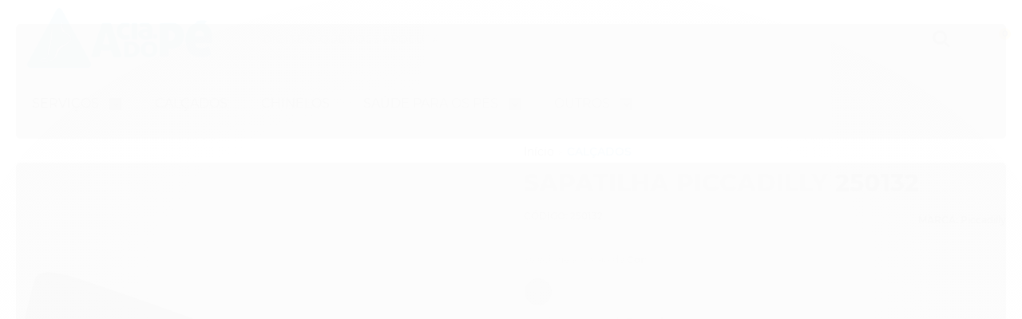

--- FILE ---
content_type: text/html; charset=utf-8
request_url: https://www.aciadope.com.br/250132
body_size: 25851
content:

<!DOCTYPE html>
<html lang="pt-br">
  <head>
    <meta charset="utf-8">
    <meta content='width=device-width, initial-scale=1.0, maximum-scale=2.0' name='viewport' />
    <title>Sapatilha Piccadilly 250132 - A Cia. do Pé</title>
    <meta http-equiv="X-UA-Compatible" content="IE=edge">
    <meta name="generator" content="Loja Integrada" />

    <link rel="dns-prefetch" href="https://cdn.awsli.com.br/">
    <link rel="preconnect" href="https://cdn.awsli.com.br/">
    <link rel="preconnect" href="https://fonts.googleapis.com">
    <link rel="preconnect" href="https://fonts.gstatic.com" crossorigin>

    
  
      <meta property="og:url" content="https://www.aciadope.com.br/250132" />
      <meta property="og:type" content="website" />
      <meta property="og:site_name" content="A Cia. do Pé" />
      <meta property="og:locale" content="pt_BR" />
    
  <!-- Metadata para o facebook -->
  <meta property="og:type" content="website" />
  <meta property="og:title" content="Sapatilha Piccadilly 250132" />
  <meta property="og:image" content="https://cdn.awsli.com.br/800x800/2489/2489851/produto/208945361/187911-800-auto-xjmyej.jpg" />
  <meta name="twitter:card" content="product" />
  
  <meta name="twitter:domain" content="www.aciadope.com.br" />
  <meta name="twitter:url" content="https://www.aciadope.com.br/250132?utm_source=twitter&utm_medium=twitter&utm_campaign=twitter" />
  <meta name="twitter:title" content="Sapatilha Piccadilly 250132" />
  <meta name="twitter:description" content="Clássica e confortável. A Sapatilha Raquel Salto Baixo Preto complementa seu look com perfeição. Leve, flexível e com solado superaderente, esse modelo foi pensado nas necessidades de todas as mulheres. O acabamento confortável e a espuma fofinha no calcanhar tornam-a indispensável para quem precisa ficar horas de pé no trabalho. Para as mulheres que não dispensam o jeans, use esse modelo e dobre as barras da calça para realçar os seus pés. Tenha mais liberdade e conforto na sua caminhada ao escolher PICCADILLY! Você sabia que todos os produtos da PICCADILLY têm o Calce Perfeito? É um conjunto de benefícios exclusivos que respeita a anatomia do pé, diminui o cansaço e permite que você vá mais longe nas suas jornadas diárias." />
  <meta name="twitter:image" content="https://cdn.awsli.com.br/300x300/2489/2489851/produto/208945361/187911-800-auto-xjmyej.jpg" />
  <meta name="twitter:label1" content="Código" />
  <meta name="twitter:data1" content="250132" />
  <meta name="twitter:label2" content="Disponibilidade" />
  <meta name="twitter:data2" content="Disponível" />


    
  
    <script>
      setTimeout(function() {
        if (typeof removePageLoading === 'function') {
          removePageLoading();
        };
      }, 7000);
    </script>
  



    

  

    <link rel="canonical" href="https://www.aciadope.com.br/250132" />
  



  <meta name="description" content="Clássica e confortável. A Sapatilha Raquel Salto Baixo Preto complementa seu look com perfeição. Leve, flexível e com solado superaderente, esse modelo foi pensado nas necessidades de todas as mulheres. O acabamento confortável e a espuma fofinha no calcanhar tornam-a indispensável para quem precisa ficar horas de pé no trabalho. Para as mulheres que não dispensam o jeans, use esse modelo e dobre as barras da calça para realçar os seus pés. Tenha mais liberdade e conforto na sua caminhada ao escolher PICCADILLY! Você sabia que todos os produtos da PICCADILLY têm o Calce Perfeito? É um conjunto de benefícios exclusivos que respeita a anatomia do pé, diminui o cansaço e permite que você vá mais longe nas suas jornadas diárias." />
  <meta property="og:description" content="Clássica e confortável. A Sapatilha Raquel Salto Baixo Preto complementa seu look com perfeição. Leve, flexível e com solado superaderente, esse modelo foi pensado nas necessidades de todas as mulheres. O acabamento confortável e a espuma fofinha no calcanhar tornam-a indispensável para quem precisa ficar horas de pé no trabalho. Para as mulheres que não dispensam o jeans, use esse modelo e dobre as barras da calça para realçar os seus pés. Tenha mais liberdade e conforto na sua caminhada ao escolher PICCADILLY! Você sabia que todos os produtos da PICCADILLY têm o Calce Perfeito? É um conjunto de benefícios exclusivos que respeita a anatomia do pé, diminui o cansaço e permite que você vá mais longe nas suas jornadas diárias." />







  <meta name="robots" content="index, follow" />



    
      
        <link rel="icon" type="image/x-icon" href="https://cdn.awsli.com.br/2489/2489851/favicon/b300d8abc0.ico" />
      
      <link rel="icon" href="https://cdn.awsli.com.br/2489/2489851/favicon/b300d8abc0.ico" sizes="192x192">
    
    

    
      <link rel="stylesheet" href="https://cdn.awsli.com.br/production/static/loja/estrutura/v1/css/all.min.css?v=b29f0c6" type="text/css">
    
    <!--[if lte IE 8]><link rel="stylesheet" href="https://cdn.awsli.com.br/production/static/loja/estrutura/v1/css/ie-fix.min.css" type="text/css"><![endif]-->
    <!--[if lte IE 9]><style type="text/css">.lateral-fulbanner { position: relative; }</style><![endif]-->

    
      <link rel="stylesheet" href="https://cdn.awsli.com.br/production/static/loja/estrutura/v1/css/tema-escuro.min.css?v=b29f0c6" type="text/css">
    

    
    
      <link href="https://fonts.googleapis.com/css2?family=Open%20Sans:wght@300;400;600;700&display=swap" rel="stylesheet">
    

    
      <link rel="stylesheet" href="https://cdn.awsli.com.br/production/static/loja/estrutura/v1/css/bootstrap-responsive.css?v=b29f0c6" type="text/css">
      <link rel="stylesheet" href="https://cdn.awsli.com.br/production/static/loja/estrutura/v1/css/style-responsive.css?v=b29f0c6">
    

    <link rel="stylesheet" href="/tema.css?v=20241022-170844">

    

    <script type="text/javascript">
      var LOJA_ID = 2489851;
      var MEDIA_URL = "https://cdn.awsli.com.br/";
      var API_URL_PUBLIC = 'https://api.awsli.com.br/';
      
        var CARRINHO_PRODS = [];
      
      var ENVIO_ESCOLHIDO = 0;
      var ENVIO_ESCOLHIDO_CODE = 0;
      var CONTRATO_INTERNACIONAL = false;
      var CONTRATO_BRAZIL = !CONTRATO_INTERNACIONAL;
      var IS_STORE_ASYNC = true;
      var IS_CLIENTE_ANONIMO = false;
    </script>

    

    <!-- Editor Visual -->
    

    <script>
      

      const isPreview = JSON.parse(sessionStorage.getItem('preview', true));
      if (isPreview) {
        const url = location.href
        location.search === '' && url + (location.search = '?preview=None')
      }
    </script>

    
      <script src="https://cdn.awsli.com.br/production/static/loja/estrutura/v1/js/all.min.js?v=b29f0c6"></script>
    
    <!-- HTML5 shim and Respond.js IE8 support of HTML5 elements and media queries -->
    <!--[if lt IE 9]>
      <script src="https://oss.maxcdn.com/html5shiv/3.7.2/html5shiv.min.js"></script>
      <script src="https://oss.maxcdn.com/respond/1.4.2/respond.min.js"></script>
    <![endif]-->

    <link rel="stylesheet" href="https://cdn.awsli.com.br/production/static/loja/estrutura/v1/css/slick.min.css" type="text/css">
    <script src="https://cdn.awsli.com.br/production/static/loja/estrutura/v1/js/slick.min.js?v=b29f0c6"></script>
    <link rel="stylesheet" href="https://cdn.awsli.com.br/production/static/css/jquery.fancybox.min.css" type="text/css" />
    <script src="https://cdn.awsli.com.br/production/static/js/jquery/jquery.fancybox.pack.min.js"></script>

    
    

  
  <link rel="stylesheet" href="https://cdn.awsli.com.br/production/static/loja/estrutura/v1/css/imagezoom.min.css" type="text/css">
  <script src="https://cdn.awsli.com.br/production/static/loja/estrutura/v1/js/jquery.imagezoom.min.js"></script>

  <script type="text/javascript">
    var PRODUTO_ID = '208945361';
    var URL_PRODUTO_FRETE_CALCULAR = 'https://www.aciadope.com.br/carrinho/frete';
    var variacoes = [{209582656: [37093, 8899107]}, {209582718: [37093, 8899109]}, {209582583: [37093, 8899104]}, {209582637: [37093, 8899105]}, {209582646: [37093, 8899106]}, {209582666: [37093, 8899108]}, {208945583: [37093, 8899103]}, {208945554: [37093, 8899102]}];
    var grades = [8945, 2734872];
    var imagem_grande = "https://cdn.awsli.com.br/2500x2500/2489/2489851/produto/208945361/187911-800-auto-xjmyej.jpg";
    var produto_grades_imagens = {};
    var produto_preco_sob_consulta = false;
    var produto_preco = 114.90;
  </script>
  <script type="text/javascript" src="https://cdn.awsli.com.br/production/static/loja/estrutura/v1/js/produto.min.js?v=b29f0c6"></script>
  <script type="text/javascript" src="https://cdn.awsli.com.br/production/static/loja/estrutura/v1/js/eventos-pixel-produto.min.js?v=b29f0c6"></script>


    
      
        
      
        <script>
  (function(i,s,o,g,r,a,m){i['GoogleAnalyticsObject']=r;i[r]=i[r]||function(){
  (i[r].q=i[r].q||[]).push(arguments)},i[r].l=1*new Date();a=s.createElement(o),
  m=s.getElementsByTagName(o)[0];a.async=1;a.src=g;m.parentNode.insertBefore(a,m)
  })(window,document,'script','//www.google-analytics.com/analytics.js','ga');

  ga('create', 'UA-255206712-1', document.domain.replace(/^(www|store|loja)\./,''));
  ga('require', 'displayfeatures');
  
  
    ga('set', 'ecomm_prodid', '250132');
    ga('set', 'ecomm_pagetype', 'product');
    
      ga('set', 'ecomm_totalvalue', '114.9');
    
  
  
  
  ga('send', 'pageview');
</script>

      
    

    
<script>
  var url = '/_events/api/setEvent';

  var sendMetrics = function(event, user = {}) {
    var unique_identifier = uuidv4();

    try {
      var data = {
        request: {
          id: unique_identifier,
          environment: 'production'
        },
        store: {
          id: 2489851,
          name: 'A Cia. do Pé',
          test_account: false,
          has_meta_app: window.has_meta_app ?? false,
          li_search: true
        },
        device: {
          is_mobile: /Mobi/.test(window.navigator.userAgent),
          user_agent: window.navigator.userAgent,
          ip: '###device_ip###'
        },
        page: {
          host: window.location.hostname,
          path: window.location.pathname,
          search: window.location.search,
          type: 'product',
          title: document.title,
          referrer: document.referrer
        },
        timestamp: '###server_timestamp###',
        user_timestamp: new Date().toISOString(),
        event,
        origin: 'store'
      };

      if (window.performance) {
        var [timing] = window.performance.getEntriesByType('navigation');

        data['time'] = {
          server_response: Math.round(timing.responseStart - timing.requestStart)
        };
      }

      var _user = {},
          user_email_cookie = $.cookie('user_email'),
          user_data_cookie = $.cookie('LI-UserData');

      if (user_email_cookie) {
        var user_email = decodeURIComponent(user_email_cookie);

        _user['email'] = user_email;
      }

      if (user_data_cookie) {
        var user_data = JSON.parse(user_data_cookie);

        _user['logged'] = user_data.logged;
        _user['id'] = user_data.id ?? undefined;
      }

      $.each(user, function(key, value) {
        _user[key] = value;
      });

      if (!$.isEmptyObject(_user)) {
        data['user'] = _user;
      }

      try {
        var session_identifier = $.cookie('li_session_identifier');

        if (!session_identifier) {
          session_identifier = uuidv4();
        };

        var expiration_date = new Date();

        expiration_date.setTime(expiration_date.getTime() + (30 * 60 * 1000)); // 30 minutos

        $.cookie('li_session_identifier', session_identifier, {
          expires: expiration_date,
          path: '/'
        });

        data['session'] = {
          id: session_identifier
        };
      } catch (err) { }

      try {
        var user_session_identifier = $.cookie('li_user_session_identifier');

        if (!user_session_identifier) {
          user_session_identifier = uuidv4();

          $.cookie('li_user_session_identifier', user_session_identifier, {
            path: '/'
          });
        };

        data['user_session'] = {
          id: user_session_identifier
        };
      } catch (err) { }

      var _cookies = {},
          fbc = $.cookie('_fbc'),
          fbp = $.cookie('_fbp');

      if (fbc) {
        _cookies['fbc'] = fbc;
      }

      if (fbp) {
        _cookies['fbp'] = fbp;
      }

      if (!$.isEmptyObject(_cookies)) {
        data['session']['cookies'] = _cookies;
      }

      try {
        var ab_test_cookie = $.cookie('li_ab_test_running');

        if (ab_test_cookie) {
          var ab_test = JSON.parse(atob(ab_test_cookie));

          if (ab_test.length) {
            data['store']['ab_test'] = ab_test;
          }
        }
      } catch (err) { }

      var _utm = {};

      $.each(sessionStorage, function(key, value) {
        if (key.startsWith('utm_')) {
          var name = key.split('_')[1];

          _utm[name] = value;
        }
      });

      if (!$.isEmptyObject(_utm)) {
        data['session']['utm'] = _utm;
      }

      var controller = new AbortController();

      setTimeout(function() {
        controller.abort();
      }, 5000);

      fetch(url, {
        keepalive: true,
        method: 'POST',
        headers: {
          'Content-Type': 'application/json'
        },
        body: JSON.stringify({ data }),
        signal: controller.signal
      });
    } catch (err) { }

    return unique_identifier;
  }
</script>

    
<script>
  (function() {
    var initABTestHandler = function() {
      try {
        if ($.cookie('li_ab_test_running')) {
          return
        };
        var running_tests = [];

        
        
        
        

        var running_tests_to_cookie = JSON.stringify(running_tests);
        running_tests_to_cookie = btoa(running_tests_to_cookie);
        $.cookie('li_ab_test_running', running_tests_to_cookie, {
          path: '/'
        });

        
        if (running_tests.length > 0) {
          setTimeout(function() {
            $.ajax({
              url: "/conta/status"
            });
          }, 500);
        };

      } catch (err) { }
    }
    setTimeout(initABTestHandler, 500);
  }());
</script>

    
<script>
  $(function() {
    // Clicar em um produto
    $('.listagem-item').click(function() {
      var row, column;

      var $list = $(this).closest('[data-produtos-linha]'),
          index = $(this).closest('li').index();

      if($list.find('.listagem-linha').length === 1) {
        var productsPerRow = $list.data('produtos-linha');

        row = Math.floor(index / productsPerRow) + 1;
        column = (index % productsPerRow) + 1;
      } else {
        row = $(this).closest('.listagem-linha').index() + 1;
        column = index + 1;
      }

      var body = {
        item_id: $(this).attr('data-id'),
        item_sku: $(this).find('.produto-sku').text(),
        item_name: $(this).find('.nome-produto').text().trim(),
        item_row: row,
        item_column: column
      };

      var eventID = sendMetrics({
        type: 'event',
        name: 'select_product',
        data: body
      });

      $(document).trigger('li_select_product', [eventID, body]);
    });

    // Clicar no "Fale Conosco"
    $('#modalContato').on('show', function() {
      var value = 'Fale Conosco';

      var eventID = sendMetrics({
        type: 'event',
        name: 'start_contact',
        data: { text: value }
      });

      $(document).trigger('li_start_contact', [eventID, value]);
    });

    // Clicar no WhatsApp
    $('.li-whatsapp a').click(function() {
      var value = 'WhatsApp';

      var eventID = sendMetrics({
        type: 'event',
        name: 'start_contact',
        data: { text: value }
      });

      $(document).trigger('li_start_contact', [eventID, value]);
    });

    
      // Visualizar o produto
      var body = {
        item_id: '208945361',
        item_sku: '250132',
        item_name: 'Sapatilha Piccadilly 250132',
        item_category: 'Calçados',
        item_type: 'product_group',
        
          full_price: 114.90,
          promotional_price: null,
          price: 114.90,
        
        quantity: 1
      };

      var params = new URLSearchParams(window.location.search),
          recommendation_shelf = null,
          recommendation = {};

      if (
        params.has('recomendacao_id') &&
        params.has('email_ref') &&
        params.has('produtos_recomendados')
      ) {
        recommendation['email'] = {
          id: params.get('recomendacao_id'),
          email_id: params.get('email_ref'),
          products: $.map(params.get('produtos_recomendados').split(','), function(value) {
            return parseInt(value)
          })
        };
      }

      if (recommendation_shelf) {
        recommendation['shelf'] = recommendation_shelf;
      }

      if (!$.isEmptyObject(recommendation)) {
        body['recommendation'] = recommendation;
      }

      var eventID = sendMetrics({
        type: 'pageview',
        name: 'view_product',
        data: body
      });

      $(document).trigger('li_view_product', [eventID, body]);

      // Calcular frete
      $('#formCalcularCep').submit(function() {
        $(document).ajaxSuccess(function(event, xhr, settings) {
          try {
            var url = new URL(settings.url);

            if(url.pathname !== '/carrinho/frete') return;

            var data = xhr.responseJSON;

            if(data.error) return;

            var params = url.searchParams;

            var body = {
              zipcode: params.get('cep'),
              deliveries: $.map(data, function(delivery) {
                if(delivery.msgErro) return;

                return {
                  id: delivery.id,
                  name: delivery.name,
                  price: delivery.price,
                  delivery_time: delivery.deliveryTime
                };
              })
            };

            var eventID = sendMetrics({
              type: 'event',
              name: 'calculate_shipping',
              data: body
            });

            $(document).trigger('li_calculate_shipping', [eventID, body]);

            $(document).off('ajaxSuccess');
          } catch(error) {}
        });
      });

      // Visualizar compre junto
      $(document).on('buy_together_ready', function() {
        var $buyTogether = $('.compre-junto');

        var observer = new IntersectionObserver(function(entries) {
          entries.forEach(function(entry) {
            if(entry.isIntersecting) {
              var body = {
                title: $buyTogether.find('.compre-junto__titulo').text(),
                id: $buyTogether.data('id'),
                items: $buyTogether.find('.compre-junto__produto').map(function() {
                  var $product = $(this);

                  return {
                    item_id: $product.attr('data-id'),
                    item_sku: $product.attr('data-code'),
                    item_name: $product.find('.compre-junto__nome').text(),
                    full_price: $product.find('.compre-junto__preco--regular').data('price') || null,
                    promotional_price: $product.find('.compre-junto__preco--promocional').data('price') || null
                  };
                }).get()
              };

              var eventID = sendMetrics({
                type: 'event',
                name: 'view_buy_together',
                data: body
              });

              $(document).trigger('li_view_buy_together', [eventID, body]);

              observer.disconnect();
            }
          });
        }, { threshold: 1.0 });

        observer.observe($buyTogether.get(0));

        $('.compre-junto__atributo--grade').click(function(event) {
          if(!event.originalEvent) return;

          var body = {
            grid_name: $(this).closest('.compre-junto__atributos').data('grid'),
            variation_name: $(this).data('variation')
          };

          var eventID = sendMetrics({
            type: 'event',
            name: 'select_buy_together_variation',
            data: body
          });

          $(document).trigger('li_select_buy_together_variation', [eventID, body]);
        });

        $('.compre-junto__atributo--lista').change(function(event) {
          if(!event.originalEvent) return;

          var $selectedOption = $(this).find('option:selected');

          if(!$selectedOption.is('[value]')) return;

          var body = {
            grid_name: $(this).closest('.compre-junto__atributos').data('grid'),
            variation_name: $selectedOption.text()
          };

          var eventID = sendMetrics({
            type: 'event',
            name: 'select_buy_together_variation',
            data: body
          });

          $(document).trigger('li_select_buy_together_variation', [eventID, body]);
        });
      });

      // Selecionar uma variação
      $('.atributo-item').click(function(event) {
        if(!event.originalEvent) return;

        var body = {
          grid_name: $(this).data('grade-nome'),
          variation_name: $(this).data('variacao-nome')
        };

        var eventID = sendMetrics({
          type: 'event',
          name: 'select_variation',
          data: body
        });

        $(document).trigger('li_select_variation', [eventID, body]);
      });
    
  });
</script>


    
	<!-- plugins painel -->
  
    <script type="text/javascript" charset="utf-8">
      const plugins = {
  "geral": {
    "colors": {
      "cor_primaria": "#018EC8",
      "cor_secundaria": "#fff",
      "fundo_header": "#ffffff",
      "borda_menu_header": "#ffffff",
      "icon_header": "#018EC8",
      "fonte_header": "#111",
      "fonte_hover_header": "desativado",
      "cor_circulo_quantidade_header": "desativado",
      "fonte_circulo_quantidade_header": "desativado"
    },
    "menu_superior": {
      "limite_categoria": "5",
      "categoria_icones_url": "ativo",
      "todas_categorias": "desativado",
      "formato_categoria": "png"
    },
    "mega_promocoes": {
      "mega_botao": "desativado",
      "mega_botao_inicial": "desativado",
      "botao_ofertas": "desativado",
      "titulo_contador": "desativado",
      "titulo_oferta": "desativado",
      "texto_oferta": "desativado",
      "data_final_oferta": "00/00/0000"
    },
    "cupom": {
      "text_cupom_desconto": "desativado",
      "cupom_desconto": "desativado"
    },
    "redes_sociais": {
      "instagram_user": "desativado",
      "instagram_id": "desativado",
      "instagram_texto": "desativado"
    },
    "rodape": {
      "logo_fundo": "ativo",
      "botao_rodape_quem_somos": "desativado",
      "text_botao_rodape_quem_somos": "desativado",
      "botao_rodape__quem_somos_link": "desativado",
      "mapa": "desativado",
      "horario": "desativado",
      "selo_forma_de_envio": {
        "0": {
          "imagem_selo": "https://cdn.awsli.com.br/2489/2489851/arquivos/jadlog.png"
        },
        "1": {
          "imagem_selo": "https://cdn.awsli.com.br/2489/2489851/arquivos/correios.png"
        },
        "2": {
          "imagem_selo": "https://cdn.awsli.com.br/2489/2489851/arquivos/logo-azul-cargo.png"
        }
      }
    }
  },
  "paginas": {
    "home": {
      "label_lancamentos": "LANÇAMENTOS DA SEMANA",
      "label_mais_vendido": "desativado",
      "label_destaque": "DESTAQUES",
      "video_youtube_home": "desativado",
      "depoimentos_titulo": "DEPOIMENTOS",
      "depoimentos": {
        "0": {
          "imagem_depoimento": "https://cdn.awsli.com.br/2489/2489851/arquivos/user-image.png",
          "nome_depoimento": "Valeska Coutinho",
          "descricao_depoimento": "Minhas unhas são super problemáticas e sempre saio da loja pisando em nuvens. Ainda mais que sempre faço massagem, pois é um cuidado a mais com isso. Minha mãe, que tem 80 anos, tem problemas de calo, artrose e afins, ama ir. Nota 1.000!"
        },
        "1": {
          "imagem_depoimento": "https://cdn.awsli.com.br/2489/2489851/arquivos/user-image.png",
          "nome_depoimento": "Arthur Ramos",
          "descricao_depoimento": "Muito Bem atendido, serviço maravilhoso nota 10 para a Podóloga Mayara Oliveira"
        },
        "2": {
          "imagem_depoimento": "https://cdn.awsli.com.br/2489/2489851/arquivos/user-image.png",
          "descricao_depoimento": "Foi maravilhosa! Fui muito bem atendida e resolveu meu problema. Atendimento nota 10! Destaque para a podóloga Lúcia, que é eficiente e muito agradável!",
          "nome_depoimento": "Jussara Mendes"
        },
        "3": {
          "imagem_depoimento": "https://cdn.awsli.com.br/2489/2489851/arquivos/user-image.png",
          "nome_depoimento": "Mônica d'Alvarenga",
          "descricao_depoimento": "Excelente podóloga a Iris. Estou tratando uma micose na unha do dedão. Profissional competente e carismática. Nota 10 para essa Excelente podologa."
        },
        "4": {
          "imagem_depoimento": "https://cdn.awsli.com.br/2489/2489851/arquivos/user-image.png",
          "nome_depoimento": "Marcelo Monteiro",
          "descricao_depoimento": "Ótimo atendimento. Ambiente limpo e organizado. A podóloga que me atendeu é super experiente. Eles vendem produtos especificos para os pés, além de calçados super confortáveis. Recomendo."
        }
      },
      "banners_mobile": {
        "0": {
          "href": "https://www.aciadope.com.br/servicos",
          "src": "https://cdn.awsli.com.br/2489/2489851/arquivos/Banner_Podologia_Mobile.jpg",
          "alt": " Podologia",
          "title": " Podologia"
        }
      }
    },
    "produto": {
      "flag_position2_produto": "desativado",
      "flag_position_produto": "desativado",
      "flag_size_produto": 0,
      "flag_cor_produto": "desativado",
      "flag_fundo_produto": "desativado",
      "nome_flag_produto": "desativado",
      "tabela_medidas": "desativado",
      "lista_desejos_produto": "ativo",
      "video_youtube_produto": " ",
      "texto_whatsapp_produto": "desativado",
      "numero_whatsapp_produto": "(21) 96544-0037",
      "botao_whatsapp_produto": "ativo",
      "label_produtos_relacionados_pagina_produto": "APROVEITE TAMBÉM",
      "texto_botao_whatsapp_produto": "COMPRE PELO WHATSAPP"
    }
  },
  "complementos": {
    "banners_mobile": {},
    "tarja_informativa": {
      "0": {
        "src": "https://cdn.awsli.com.br/2489/2489851/arquivos/caminhao.png",
        "texto": "<strong>FRETE GRÁTIS</strong> EM COMPRAS ACIMA DE R$ 250 PARA REGIÃO SUL E SUDESTE"
      },
      "1": {
        "texto": "PARCELAMENTO EM ATÉ 4X SEM JUROS",
        "src": "https://cdn.awsli.com.br/2489/2489851/arquivos/cartao.png"
      },
      "2": {
        "texto": "5% OFF NO BOLETO",
        "src": "https://cdn.awsli.com.br/2489/2489851/arquivos/off_boleto.png"
      },
      "3": {
        "texto": "TROCA EM 7 DIAS CORRIDOS",
        "src": "https://cdn.awsli.com.br/2489/2489851/arquivos/troca.png"
      }
    },
    "tarja_top": {
      "0": {
        "texto": "ACEITAMOS PIX!",
        "href": " "
      }
    },
    "vitrine": {
      "flag_id": "desativado",
      "flag_name": "desativado",
      "flag_size": "desativado",
      "flag_position": "desativado",
      "flag_position2": "desativado",
      "flag_color": "desativado",
      "flag_fundo": "desativado",
      "botao_whatsapp_vitrine": "ativo",
      "whatsapp_mensagem_vitrine": "desativado",
      "botao_whatsapp_texto_vitrine": "COMPRE PELO WHATSAPP",
      "quantidade_produto_desktop_vitrine": "0",
      "quantidade_produto_mobile_vitrine": "0",
      "label_marcas": "desativado"
    },
    "menu_inferior_mobile": {},
    "embalagem_checkout": {
      "titulo_Embalagem": "desativado",
      "ID_PRODUTO_Embalagem": "desativado",
      "cor_botao_Embalagem": "desativado",
      "texto_botao_Embalagem": "desativado"
    },
    "link_rastreio": {
      "url_rastreio": "melhor_envio"
    }
  }
}
    </script>
  

	<!-- GA4 -->
  
      <!-- Google tag (gtag.js) -->
<script async src="https://www.googletagmanager.com/gtag/js?id=G-4BKRDMBK21"></script>
<script>
  window.dataLayer = window.dataLayer || [];
  function gtag(){dataLayer.push(arguments);}
  gtag('js', new Date());

  gtag('config', 'G-4BKRDMBK21');
</script>
  


    
      
    

    
      <link rel="stylesheet" href="/avancado.css?v=20241022-170844" type="text/css" />
    

    

    
  <link rel="manifest" href="/manifest.json" />




  </head>
  <body class="pagina-produto produto-208945361 tema-transparente  ">
    <div id="fb-root"></div>
    
  
    <div id="full-page-loading">
      <div class="conteiner" style="height: 100%;">
        <div class="loading-placeholder-content">
          <div class="loading-placeholder-effect loading-placeholder-header"></div>
          <div class="loading-placeholder-effect loading-placeholder-body"></div>
        </div>
      </div>
      <script>
        var is_full_page_loading = true;
        function removePageLoading() {
          if (is_full_page_loading) {
            try {
              $('#full-page-loading').remove();
            } catch(e) {}
            try {
              var div_loading = document.getElementById('full-page-loading');
              if (div_loading) {
                div_loading.remove();
              };
            } catch(e) {}
            is_full_page_loading = false;
          };
        };
        $(function() {
          setTimeout(function() {
            removePageLoading();
          }, 1);
        });
      </script>
      <style>
        #full-page-loading { position: fixed; z-index: 9999999; margin: auto; top: 0; left: 0; bottom: 0; right: 0; }
        #full-page-loading:before { content: ''; display: block; position: fixed; top: 0; left: 0; width: 100%; height: 100%; background: rgba(255, 255, 255, .98); background: radial-gradient(rgba(255, 255, 255, .99), rgba(255, 255, 255, .98)); }
        .loading-placeholder-content { height: 100%; display: flex; flex-direction: column; position: relative; z-index: 1; }
        .loading-placeholder-effect { background-color: #F9F9F9; border-radius: 5px; width: 100%; animation: pulse-loading 1.5s cubic-bezier(0.4, 0, 0.6, 1) infinite; }
        .loading-placeholder-content .loading-placeholder-body { flex-grow: 1; margin-bottom: 30px; }
        .loading-placeholder-content .loading-placeholder-header { height: 20%; min-height: 100px; max-height: 200px; margin: 30px 0; }
        @keyframes pulse-loading{50%{opacity:.3}}
      </style>
    </div>
  



    
      
        




<div class="barra-inicial fundo-secundario">
  <div class="conteiner">
    <div class="row-fluid">
      <div class="lista-redes span3 hidden-phone">
        
          <ul>
            
              <li>
                <a href="https://facebook.com/aciadope/" target="_blank" aria-label="Siga nos no Facebook"><i class="icon-facebook"></i></a>
              </li>
            
            
            
            
            
              <li>
                <a href="https://instagram.com/aciadope/" target="_blank" aria-label="Siga nos no Instagram"><i class="icon-instagram"></i></a>
              </li>
            
            
            
          </ul>
        
      </div>
      <div class="canais-contato span9">
        <ul>
          <li class="hidden-phone">
            <a href="#modalContato" data-toggle="modal" data-target="#modalContato">
              <i class="icon-comment"></i>
              Fale Conosco
            </a>
          </li>
          
            <li>
              <span>
                <i class="icon-phone"></i>Telefone: (21) 2433-2403
              </span>
            </li>
          
          
            <li class="tel-whatsapp">
              <span>
                <i class="fa fa-whatsapp"></i>Whatsapp: (21) 97383-2519
              </span>
            </li>
          
          
        </ul>
      </div>
    </div>
  </div>
</div>

      
    

    <div class="conteiner-principal">
      
        
          
<div id="cabecalho">

  <div class="atalhos-mobile visible-phone fundo-secundario borda-principal">
    <ul>

      <li><a href="https://www.aciadope.com.br/" class="icon-home"> </a></li>
      
      <li class="fundo-principal"><a href="https://www.aciadope.com.br/carrinho/index" class="icon-shopping-cart"> </a></li>
      
      
        <li class="menu-user-logged" style="display: none;"><a href="https://www.aciadope.com.br/conta/logout" class="icon-signout menu-user-logout"> </a></li>
      
      
      <li><a href="https://www.aciadope.com.br/conta/index" class="icon-user"> </a></li>
      
      <li class="vazia"><span>&nbsp;</span></li>

    </ul>
  </div>

  <div class="conteiner">
    <div class="row-fluid">
      <div class="span3">
        <h2 class="logo cor-secundaria">
          <a href="https://www.aciadope.com.br/" title="A Cia. do Pé">
            
            <img src="https://cdn.awsli.com.br/400x300/2489/2489851/logo/6c9bd2bf39.png" alt="A Cia. do Pé" />
            
          </a>
        </h2>


      </div>

      <div class="conteudo-topo span9">
        <div class="superior row-fluid hidden-phone">
          <div class="span8">
            
              
                <div class="btn-group menu-user-logged" style="display: none;">
                  <a href="https://www.aciadope.com.br/conta/index" class="botao secundario pequeno dropdown-toggle" data-toggle="dropdown">
                    Olá, <span class="menu-user-name"></span>
                    <span class="icon-chevron-down"></span>
                  </a>
                  <ul class="dropdown-menu">
                    <li>
                      <a href="https://www.aciadope.com.br/conta/index" title="Minha conta">Minha conta</a>
                    </li>
                    
                      <li>
                        <a href="https://www.aciadope.com.br/conta/pedido/listar" title="Minha conta">Meus pedidos</a>
                      </li>
                    
                    <li>
                      <a href="https://www.aciadope.com.br/conta/favorito/listar" title="Meus favoritos">Meus favoritos</a>
                    </li>
                    <li>
                      <a href="https://www.aciadope.com.br/conta/logout" title="Sair" class="menu-user-logout">Sair</a>
                    </li>
                  </ul>
                </div>
              
              
                <a href="https://www.aciadope.com.br/conta/login" class="bem-vindo cor-secundaria menu-user-welcome">
                  Bem-vindo, <span class="cor-principal">identifique-se</span> para fazer pedidos
                </a>
              
            
          </div>
          <div class="span4">
            <ul class="acoes-conta borda-alpha">
              
                <li>
                  <i class="icon-list fundo-principal"></i>
                  <a href="https://www.aciadope.com.br/conta/pedido/listar" class="cor-secundaria">Meus Pedidos</a>
                </li>
              
              
                <li>
                  <i class="icon-user fundo-principal"></i>
                  <a href="https://www.aciadope.com.br/conta/index" class="cor-secundaria">Minha Conta</a>
                </li>
              
            </ul>
          </div>
        </div>

        <div class="inferior row-fluid ">
          <div class="span8 busca-mobile">
            <a href="javascript:;" class="atalho-menu visible-phone icon-th botao principal"> </a>

            <div class="busca borda-alpha">
              <form id="form-buscar" action="/buscar" method="get">
                <input id="auto-complete" type="text" name="q" placeholder="Digite o que você procura" value="" autocomplete="off" maxlength="255" />
                <button class="botao botao-busca icon-search fundo-secundario" aria-label="Buscar"></button>
              </form>
            </div>

          </div>

          
            <div class="span4 hidden-phone">
              

  <div class="carrinho vazio">
    
      <a href="https://www.aciadope.com.br/carrinho/index">
        <i class="icon-shopping-cart fundo-principal"></i>
        <strong class="qtd-carrinho titulo cor-secundaria" style="display: none;">0</strong>
        <span style="display: none;">
          
            <b class="titulo cor-secundaria"><span>Meu Carrinho</span></b>
          
          <span class="cor-secundaria">Produtos adicionados</span>
        </span>
        
          <span class="titulo cor-secundaria vazio-text">Carrinho vazio</span>
        
      </a>
    
    <div class="carrinho-interno-ajax"></div>
  </div>
  
<div class="minicart-placeholder" style="display: none;">
  <div class="carrinho-interno borda-principal">
    <ul>
      <li class="minicart-item-modelo">
        
          <div class="preco-produto com-promocao destaque-parcela ">
            <div>
              <s class="preco-venda">
                R$ --PRODUTO_PRECO_DE--
              </s>
              <strong class="preco-promocional cor-principal">
                R$ --PRODUTO_PRECO_POR--
              </strong>
            </div>
          </div>
        
        <a data-href="--PRODUTO_URL--" class="imagem-produto">
          <img data-src="https://cdn.awsli.com.br/64x64/--PRODUTO_IMAGEM--" alt="--PRODUTO_NOME--" />
        </a>
        <a data-href="--PRODUTO_URL--" class="nome-produto cor-secundaria">
          --PRODUTO_NOME--
        </a>
        <div class="produto-sku hide">--PRODUTO_SKU--</div>
      </li>
    </ul>
    <div class="carrinho-rodape">
      <span class="carrinho-info">
        
          <i>--CARRINHO_QUANTIDADE-- produto no carrinho</i>
        
        
          
            <span class="carrino-total">
              Total: <strong class="titulo cor-principal">R$ --CARRINHO_TOTAL_ITENS--</strong>
            </span>
          
        
      </span>
      <a href="https://www.aciadope.com.br/carrinho/index" class="botao principal">
        
          <i class="icon-shopping-cart"></i>Ir para o carrinho
        
      </a>
    </div>
  </div>
</div>



            </div>
          
        </div>

      </div>
    </div>
    


  
    
      
<div class="menu superior">
  <ul class="nivel-um">
    


    

  


    
      <li class="categoria-id-18346342 com-filho borda-principal">
        <a href="https://www.aciadope.com.br/servicos" title="Serviços">
          <strong class="titulo cor-secundaria">Serviços</strong>
          
            <i class="icon-chevron-down fundo-secundario"></i>
          
        </a>
        
          <ul class="nivel-dois borda-alpha">
            

  <li class="categoria-id-18362431 ">
    <a href="https://www.aciadope.com.br/calosidades" title="Calosidades">
      
      Calosidades
    </a>
    
  </li>

  <li class="categoria-id-18362438 ">
    <a href="https://www.aciadope.com.br/fissuras-rachaduras" title="Fissuras">
      
      Fissuras
    </a>
    
  </li>

  <li class="categoria-id-18362423 ">
    <a href="https://www.aciadope.com.br/hidratacao" title="Hidratação">
      
      Hidratação
    </a>
    
  </li>

  <li class="categoria-id-18362458 ">
    <a href="https://www.aciadope.com.br/hidratacao-com-ozonio" title="Hidratação com ozônio">
      
      Hidratação com ozônio
    </a>
    
  </li>

  <li class="categoria-id-18362455 ">
    <a href="https://www.aciadope.com.br/laserterapia" title="Laserterapia">
      
      Laserterapia
    </a>
    
  </li>

  <li class="categoria-id-18362196 ">
    <a href="https://www.aciadope.com.br/massagem--" title="Massagem">
      
      Massagem
    </a>
    
  </li>

  <li class="categoria-id-18362450 ">
    <a href="https://www.aciadope.com.br/ortese-correcao-para-unhas-encravadas" title="Órtese">
      
      Órtese
    </a>
    
  </li>

  <li class="categoria-id-18346464 ">
    <a href="https://www.aciadope.com.br/tratamento-tradicional" title="Tratamento tradicional">
      
      Tratamento tradicional
    </a>
    
  </li>

  <li class="categoria-id-18362444 ">
    <a href="https://www.aciadope.com.br/unhas-encravadas/infeccionadas" title="Unhas encravadas">
      
      Unhas encravadas
    </a>
    
  </li>


          </ul>
        
      </li>
    
      <li class="categoria-id-18198864  borda-principal">
        <a href="https://www.aciadope.com.br/calcados" title="Calçados">
          <strong class="titulo cor-secundaria">Calçados</strong>
          
        </a>
        
      </li>
    
      <li class="categoria-id-18198866  borda-principal">
        <a href="https://www.aciadope.com.br/chinelos" title="Chinelos">
          <strong class="titulo cor-secundaria">Chinelos</strong>
          
        </a>
        
      </li>
    
      <li class="categoria-id-18198870 com-filho borda-principal">
        <a href="https://www.aciadope.com.br/saude-para-os-pes" title="Saúde para os Pés">
          <strong class="titulo cor-secundaria">Saúde para os Pés</strong>
          
            <i class="icon-chevron-down fundo-secundario"></i>
          
        </a>
        
          <ul class="nivel-dois borda-alpha">
            

  <li class="categoria-id-18198882 ">
    <a href="https://www.aciadope.com.br/calos-calosidades" title="Calos e Calosidades">
      
      Calos e Calosidades
    </a>
    
  </li>

  <li class="categoria-id-18198880 ">
    <a href="https://www.aciadope.com.br/corretivos" title="Corretivos">
      
      Corretivos
    </a>
    
  </li>

  <li class="categoria-id-18198885 ">
    <a href="https://www.aciadope.com.br/massagem" title="Massagem">
      
      Massagem
    </a>
    
  </li>

  <li class="categoria-id-18198877 ">
    <a href="https://www.aciadope.com.br/palmilhas-calcanheiras" title="Palmilhas e Calcanheiras">
      
      Palmilhas e Calcanheiras
    </a>
    
  </li>


          </ul>
        
      </li>
    
      <li class="categoria-id-18198872 com-filho borda-principal">
        <a href="https://www.aciadope.com.br/outros" title="Outros">
          <strong class="titulo cor-secundaria">Outros</strong>
          
            <i class="icon-chevron-down fundo-secundario"></i>
          
        </a>
        
          <ul class="nivel-dois borda-alpha">
            

  <li class="categoria-id-18198887 ">
    <a href="https://www.aciadope.com.br/cadarcos" title="Cadarços">
      
      Cadarços
    </a>
    
  </li>

  <li class="categoria-id-18198889 ">
    <a href="https://www.aciadope.com.br/calcadeiras" title="Calçadeiras">
      
      Calçadeiras
    </a>
    
  </li>

  <li class="categoria-id-18198869 ">
    <a href="https://www.aciadope.com.br/cremes-e-oleos" title="Cremes e Óleos">
      
      Cremes e Óleos
    </a>
    
  </li>

  <li class="categoria-id-18198890 ">
    <a href="https://www.aciadope.com.br/meias" title="Meias">
      
      Meias
    </a>
    
  </li>


          </ul>
        
      </li>
    
  </ul>
</div>

    
  


  </div>
  <span id="delimitadorBarra"></span>
</div>

          

  


        
      

      
  


      <div id="corpo">
        <div class="conteiner">
          

          
  


          
            <div class="secao-principal row-fluid sem-coluna">
              

              
  <div class="span12 produto" itemscope="itemscope" itemtype="http://schema.org/Product">
    <div class="row-fluid">
      <div class="span6">
        
        <div class="conteiner-imagem">
          <div>
            
              <a href="https://cdn.awsli.com.br/2500x2500/2489/2489851/produto/208945361/187911-800-auto-xjmyej.jpg" title="Ver imagem grande do produto" id="abreZoom" style="display: none;"><i class="icon-zoom-in"></i></a>
            
            <img  src="https://cdn.awsli.com.br/600x700/2489/2489851/produto/208945361/187911-800-auto-xjmyej.jpg" alt="Sapatilha Piccadilly 250132" id="imagemProduto" itemprop="image" />
          </div>
        </div>
        <div class="produto-thumbs thumbs-horizontal hide">
          <div id="carouselImagem" class="flexslider ">
            <ul class="miniaturas slides">
              
                <li>
                  <a href="javascript:;" title="Sapatilha Piccadilly 250132 - Imagem 1" data-imagem-grande="https://cdn.awsli.com.br/2500x2500/2489/2489851/produto/208945361/187911-800-auto-xjmyej.jpg" data-imagem-id="134254863">
                    <span>
                      <img  src="https://cdn.awsli.com.br/64x50/2489/2489851/produto/208945361/187911-800-auto-xjmyej.jpg" alt="Sapatilha Piccadilly 250132 - Imagem 1" data-largeimg="https://cdn.awsli.com.br/2500x2500/2489/2489851/produto/208945361/187911-800-auto-xjmyej.jpg" data-mediumimg="https://cdn.awsli.com.br/600x700/2489/2489851/produto/208945361/187911-800-auto-xjmyej.jpg" />
                    </span>
                  </a>
                </li>
              
            </ul>
          </div>
        </div>
        
          
        

        <!--googleoff: all-->

        <div class="produto-compartilhar">
          <div class="lista-redes">
            <div class="addthis_toolbox addthis_default_style addthis_32x32_style">
              <ul>
                <li class="visible-phone">
                  <a href="https://api.whatsapp.com/send?text=Sapatilha%20Piccadilly%20250132%20http%3A%2F%2Fwww.aciadope.com.br/250132" target="_blank"><i class="fa fa-whatsapp"></i></a>
                </li>
                
                <li class="hidden-phone">
                  
                    <a href="https://www.aciadope.com.br/conta/favorito/208945361/adicionar" class="lista-favoritos fundo-principal adicionar-favorito hidden-phone" rel="nofollow">
                      <i class="icon-plus"></i>
                      Lista de Desejos
                    </a>
                  
                </li>
                
                
              </ul>
            </div>
          </div>
        </div>

        <!--googleon: all-->

      </div>
      <div class="span6">
        <div class="principal">
          <div class="info-principal-produto">
            
<div class="breadcrumbs borda-alpha ">
  <ul>
    
      <li>
        <a href="https://www.aciadope.com.br/"><i class="fa fa-folder"></i>Início</a>
      </li>
    

    
    
    
      
        




  <li>
    <a href="https://www.aciadope.com.br/calcados">Calçados</a>
  </li>


      
      <!-- <li>
        <strong class="cor-secundaria">Sapatilha Piccadilly 250132</strong>
      </li> -->
    

    
  </ul>
</div>

            <h1 class="nome-produto titulo cor-secundaria" itemprop="name">Sapatilha Piccadilly 250132</h1>
            
            <div class="codigo-produto">
              <span class="cor-secundaria">
                <b>Código: </b> <span itemprop="sku">250132</span>
              </span>
              
                <span class="cor-secundaria pull-right" itemprop="brand" itemscope="itemscope" itemtype="http://schema.org/Brand">
                  <b>Marca: </b>
                  <a href="https://www.aciadope.com.br/marca/piccadilly.html" itemprop="url">Piccadilly</a>
                  <meta itemprop="name" content="Piccadilly" />
                </span>
              
              <div class="hide trustvox-stars">
                <a href="#comentarios" target="_self">
                  <div data-trustvox-product-code-js="208945361" data-trustvox-should-skip-filter="true" data-trustvox-display-rate-schema="false"></div>
                </a>
              </div>
              



            </div>
          </div>

          
            
  <div class="atributos">
    
      
        
        <div class="atributo-cor">
          <span>
            
              Selecione a opção de
            
            <b class="cor-secundaria">Cor</b>:
          </span>
          <ul>
      
          <li>
            <a href="javascript:;" class="atributo-item" data-grade-id="8945" data-grade-nome="Cor" data-variacao-id="37093" data-variacao-nome="Preto" data-pode-ter-imagens="true">
              <span style="border-color: #000000;"  >
                
              </span>
              <i class="icon-remove hide"></i>
            </a>
          </li>
    
      
        
            </ul>
          </div>
        
        <div class="atributo-comum">
          <span>
            
              Selecione a opção de
            
            <b class="cor-secundaria">Tamanho</b>:
          </span>
          <ul>
      
          <li>
            <a href="javascript:;" class="atributo-item" data-grade-id="2734872" data-grade-nome="Tamanho" data-variacao-id="8899102" data-variacao-nome="33" data-pode-ter-imagens="true">
              <span   >
                
                  33
                
              </span>
              <i class="icon-remove hide"></i>
            </a>
          </li>
    
      
          <li>
            <a href="javascript:;" class="atributo-item" data-grade-id="2734872" data-grade-nome="Tamanho" data-variacao-id="8899103" data-variacao-nome="34" data-pode-ter-imagens="true">
              <span   >
                
                  34
                
              </span>
              <i class="icon-remove hide"></i>
            </a>
          </li>
    
      
          <li>
            <a href="javascript:;" class="atributo-item" data-grade-id="2734872" data-grade-nome="Tamanho" data-variacao-id="8899104" data-variacao-nome="35" data-pode-ter-imagens="true">
              <span   >
                
                  35
                
              </span>
              <i class="icon-remove hide"></i>
            </a>
          </li>
    
      
          <li>
            <a href="javascript:;" class="atributo-item" data-grade-id="2734872" data-grade-nome="Tamanho" data-variacao-id="8899105" data-variacao-nome="36" data-pode-ter-imagens="true">
              <span   >
                
                  36
                
              </span>
              <i class="icon-remove hide"></i>
            </a>
          </li>
    
      
          <li>
            <a href="javascript:;" class="atributo-item" data-grade-id="2734872" data-grade-nome="Tamanho" data-variacao-id="8899106" data-variacao-nome="37" data-pode-ter-imagens="true">
              <span   >
                
                  37
                
              </span>
              <i class="icon-remove hide"></i>
            </a>
          </li>
    
      
          <li>
            <a href="javascript:;" class="atributo-item" data-grade-id="2734872" data-grade-nome="Tamanho" data-variacao-id="8899107" data-variacao-nome="38" data-pode-ter-imagens="true">
              <span   >
                
                  38
                
              </span>
              <i class="icon-remove hide"></i>
            </a>
          </li>
    
      
          <li>
            <a href="javascript:;" class="atributo-item" data-grade-id="2734872" data-grade-nome="Tamanho" data-variacao-id="8899108" data-variacao-nome="39" data-pode-ter-imagens="true">
              <span   >
                
                  39
                
              </span>
              <i class="icon-remove hide"></i>
            </a>
          </li>
    
      
          <li>
            <a href="javascript:;" class="atributo-item" data-grade-id="2734872" data-grade-nome="Tamanho" data-variacao-id="8899109" data-variacao-nome="40" data-pode-ter-imagens="true">
              <span   >
                
                  40
                
              </span>
              <i class="icon-remove hide"></i>
            </a>
          </li>
    
    
        </ul>
      </div>
    
  </div>


          

          
            
              

<div class="acoes-produto hide disponivel SKU-250132-preto-38" data-produto-id="209582656" data-variacao-id="37093-8899107">
  




  <div>
    
      <div class="preco-produto destaque-parcela ">
        

          

          
            
              
                
                  <div>
                    
                      <strong class="preco-promocional cor-principal titulo" data-sell-price="114.90">
                    
                      R$ 114,90
                    </strong>
                  </div>
                
              
            
          

          

          
        
      </div>
    
  </div>





  
    
    
      <!-- old microdata schema price (feature toggle disabled) -->
      
        
          
            
              
              
<div itemprop="offers" itemscope="itemscope" itemtype="http://schema.org/Offer">
    
      
      <meta itemprop="price" content="114.90"/>
      
    
    <meta itemprop="priceCurrency" content="BRL" />
    <meta itemprop="availability" content="http://schema.org/InStock"/>
    <meta itemprop="itemCondition" itemtype="http://schema.org/OfferItemCondition" content="http://schema.org/NewCondition" />
    
    <meta itemprop="sku" content="250132-preto-38" />
    <meta itemprop="url" content="https://www.aciadope.com.br/250132?sku=250132-preto-38" />
    
</div>

            
          
        
      
    
  



  

  
    
      <div class="comprar">
        
          
            
              <label class="qtde-adicionar-carrinho">
                <span class="qtde-carrinho-title">Qtde:</span>
                <input type="number" min="1" value="1" class="qtde-carrinho" name="qtde-carrinho" />
              </label>
            
            <a href="https://www.aciadope.com.br/carrinho/produto/209582656/adicionar" class="botao botao-comprar principal grande " rel="nofollow">
              <i class="icon-shopping-cart"></i> Comprar
            </a>
          
        

        
          <span class="cor-secundaria disponibilidade-produto">
            
              Estoque:
              <b class="cor-principal">
                Disponível
              </b>
            
          </span>
        
      </div>
    
  
</div>

            
          
            
              

<div class="acoes-produto hide disponivel SKU-250132-preto-40" data-produto-id="209582718" data-variacao-id="37093-8899109">
  




  <div>
    
      <div class="preco-produto destaque-parcela ">
        

          

          
            
              
                
                  <div>
                    
                      <strong class="preco-promocional cor-principal titulo" data-sell-price="114.90">
                    
                      R$ 114,90
                    </strong>
                  </div>
                
              
            
          

          

          
        
      </div>
    
  </div>





  
    
    
      <!-- old microdata schema price (feature toggle disabled) -->
      
        
          
            
              
              
<div itemprop="offers" itemscope="itemscope" itemtype="http://schema.org/Offer">
    
      
      <meta itemprop="price" content="114.90"/>
      
    
    <meta itemprop="priceCurrency" content="BRL" />
    <meta itemprop="availability" content="http://schema.org/InStock"/>
    <meta itemprop="itemCondition" itemtype="http://schema.org/OfferItemCondition" content="http://schema.org/NewCondition" />
    
    <meta itemprop="sku" content="250132-preto-40" />
    <meta itemprop="url" content="https://www.aciadope.com.br/250132?sku=250132-preto-40" />
    
</div>

            
          
        
      
    
  



  

  
    
      <div class="comprar">
        
          
            
              <label class="qtde-adicionar-carrinho">
                <span class="qtde-carrinho-title">Qtde:</span>
                <input type="number" min="1" value="1" class="qtde-carrinho" name="qtde-carrinho" />
              </label>
            
            <a href="https://www.aciadope.com.br/carrinho/produto/209582718/adicionar" class="botao botao-comprar principal grande " rel="nofollow">
              <i class="icon-shopping-cart"></i> Comprar
            </a>
          
        

        
          <span class="cor-secundaria disponibilidade-produto">
            
              Estoque:
              <b class="cor-principal">
                Disponível
              </b>
            
          </span>
        
      </div>
    
  
</div>

            
          
            
              

<div class="acoes-produto hide disponivel SKU-250132-preto-35" data-produto-id="209582583" data-variacao-id="37093-8899104">
  




  <div>
    
      <div class="preco-produto destaque-parcela ">
        

          

          
            
              
                
                  <div>
                    
                      <strong class="preco-promocional cor-principal titulo" data-sell-price="114.90">
                    
                      R$ 114,90
                    </strong>
                  </div>
                
              
            
          

          

          
        
      </div>
    
  </div>





  
    
    
      <!-- old microdata schema price (feature toggle disabled) -->
      
        
          
            
              
              
<div itemprop="offers" itemscope="itemscope" itemtype="http://schema.org/Offer">
    
      
      <meta itemprop="price" content="114.90"/>
      
    
    <meta itemprop="priceCurrency" content="BRL" />
    <meta itemprop="availability" content="http://schema.org/InStock"/>
    <meta itemprop="itemCondition" itemtype="http://schema.org/OfferItemCondition" content="http://schema.org/NewCondition" />
    
    <meta itemprop="sku" content="250132-preto-35" />
    <meta itemprop="url" content="https://www.aciadope.com.br/250132?sku=250132-preto-35" />
    
</div>

            
          
        
      
    
  



  

  
    
      <div class="comprar">
        
          
            
              <label class="qtde-adicionar-carrinho">
                <span class="qtde-carrinho-title">Qtde:</span>
                <input type="number" min="1" value="1" class="qtde-carrinho" name="qtde-carrinho" />
              </label>
            
            <a href="https://www.aciadope.com.br/carrinho/produto/209582583/adicionar" class="botao botao-comprar principal grande " rel="nofollow">
              <i class="icon-shopping-cart"></i> Comprar
            </a>
          
        

        
          <span class="cor-secundaria disponibilidade-produto">
            
              Estoque:
              <b class="cor-principal">
                Disponível
              </b>
            
          </span>
        
      </div>
    
  
</div>

            
          
            
              

<div class="acoes-produto hide disponivel SKU-250132-preto-36" data-produto-id="209582637" data-variacao-id="37093-8899105">
  




  <div>
    
      <div class="preco-produto destaque-parcela ">
        

          

          
            
              
                
                  <div>
                    
                      <strong class="preco-promocional cor-principal titulo" data-sell-price="114.90">
                    
                      R$ 114,90
                    </strong>
                  </div>
                
              
            
          

          

          
        
      </div>
    
  </div>





  
    
    
      <!-- old microdata schema price (feature toggle disabled) -->
      
        
          
            
              
              
<div itemprop="offers" itemscope="itemscope" itemtype="http://schema.org/Offer">
    
      
      <meta itemprop="price" content="114.90"/>
      
    
    <meta itemprop="priceCurrency" content="BRL" />
    <meta itemprop="availability" content="http://schema.org/InStock"/>
    <meta itemprop="itemCondition" itemtype="http://schema.org/OfferItemCondition" content="http://schema.org/NewCondition" />
    
    <meta itemprop="sku" content="250132-preto-36" />
    <meta itemprop="url" content="https://www.aciadope.com.br/250132?sku=250132-preto-36" />
    
</div>

            
          
        
      
    
  



  

  
    
      <div class="comprar">
        
          
            
              <label class="qtde-adicionar-carrinho">
                <span class="qtde-carrinho-title">Qtde:</span>
                <input type="number" min="1" value="1" class="qtde-carrinho" name="qtde-carrinho" />
              </label>
            
            <a href="https://www.aciadope.com.br/carrinho/produto/209582637/adicionar" class="botao botao-comprar principal grande " rel="nofollow">
              <i class="icon-shopping-cart"></i> Comprar
            </a>
          
        

        
          <span class="cor-secundaria disponibilidade-produto">
            
              Estoque:
              <b class="cor-principal">
                Disponível
              </b>
            
          </span>
        
      </div>
    
  
</div>

            
          
            
              

<div class="acoes-produto hide disponivel SKU-250132-preto-37" data-produto-id="209582646" data-variacao-id="37093-8899106">
  




  <div>
    
      <div class="preco-produto destaque-parcela ">
        

          

          
            
              
                
                  <div>
                    
                      <strong class="preco-promocional cor-principal titulo" data-sell-price="114.90">
                    
                      R$ 114,90
                    </strong>
                  </div>
                
              
            
          

          

          
        
      </div>
    
  </div>





  
    
    
      <!-- old microdata schema price (feature toggle disabled) -->
      
        
          
            
              
              
<div itemprop="offers" itemscope="itemscope" itemtype="http://schema.org/Offer">
    
      
      <meta itemprop="price" content="114.90"/>
      
    
    <meta itemprop="priceCurrency" content="BRL" />
    <meta itemprop="availability" content="http://schema.org/InStock"/>
    <meta itemprop="itemCondition" itemtype="http://schema.org/OfferItemCondition" content="http://schema.org/NewCondition" />
    
    <meta itemprop="sku" content="250132-preto-37" />
    <meta itemprop="url" content="https://www.aciadope.com.br/250132?sku=250132-preto-37" />
    
</div>

            
          
        
      
    
  



  

  
    
      <div class="comprar">
        
          
            
              <label class="qtde-adicionar-carrinho">
                <span class="qtde-carrinho-title">Qtde:</span>
                <input type="number" min="1" value="1" class="qtde-carrinho" name="qtde-carrinho" />
              </label>
            
            <a href="https://www.aciadope.com.br/carrinho/produto/209582646/adicionar" class="botao botao-comprar principal grande " rel="nofollow">
              <i class="icon-shopping-cart"></i> Comprar
            </a>
          
        

        
          <span class="cor-secundaria disponibilidade-produto">
            
              Estoque:
              <b class="cor-principal">
                Disponível
              </b>
            
          </span>
        
      </div>
    
  
</div>

            
          
            
              

<div class="acoes-produto hide disponivel SKU-250132-preto-39" data-produto-id="209582666" data-variacao-id="37093-8899108">
  




  <div>
    
      <div class="preco-produto destaque-parcela ">
        

          

          
            
              
                
                  <div>
                    
                      <strong class="preco-promocional cor-principal titulo" data-sell-price="114.90">
                    
                      R$ 114,90
                    </strong>
                  </div>
                
              
            
          

          

          
        
      </div>
    
  </div>





  
    
    
      <!-- old microdata schema price (feature toggle disabled) -->
      
        
          
            
              
              
<div itemprop="offers" itemscope="itemscope" itemtype="http://schema.org/Offer">
    
      
      <meta itemprop="price" content="114.90"/>
      
    
    <meta itemprop="priceCurrency" content="BRL" />
    <meta itemprop="availability" content="http://schema.org/InStock"/>
    <meta itemprop="itemCondition" itemtype="http://schema.org/OfferItemCondition" content="http://schema.org/NewCondition" />
    
    <meta itemprop="sku" content="250132-preto-39" />
    <meta itemprop="url" content="https://www.aciadope.com.br/250132?sku=250132-preto-39" />
    
</div>

            
          
        
      
    
  



  

  
    
      <div class="comprar">
        
          
            
              <label class="qtde-adicionar-carrinho">
                <span class="qtde-carrinho-title">Qtde:</span>
                <input type="number" min="1" value="1" class="qtde-carrinho" name="qtde-carrinho" />
              </label>
            
            <a href="https://www.aciadope.com.br/carrinho/produto/209582666/adicionar" class="botao botao-comprar principal grande " rel="nofollow">
              <i class="icon-shopping-cart"></i> Comprar
            </a>
          
        

        
          <span class="cor-secundaria disponibilidade-produto">
            
              Estoque:
              <b class="cor-principal">
                Disponível
              </b>
            
          </span>
        
      </div>
    
  
</div>

            
          
            
              

<div class="acoes-produto hide disponivel SKU-250132-preto-34" data-produto-id="208945583" data-variacao-id="37093-8899103">
  




  <div>
    
      <div class="preco-produto destaque-parcela ">
        

          

          
            
              
                
                  <div>
                    
                      <strong class="preco-promocional cor-principal titulo" data-sell-price="114.90">
                    
                      R$ 114,90
                    </strong>
                  </div>
                
              
            
          

          

          
        
      </div>
    
  </div>





  
    
    
      <!-- old microdata schema price (feature toggle disabled) -->
      
        
          
            
              
              
<div itemprop="offers" itemscope="itemscope" itemtype="http://schema.org/Offer">
    
      
      <meta itemprop="price" content="114.90"/>
      
    
    <meta itemprop="priceCurrency" content="BRL" />
    <meta itemprop="availability" content="http://schema.org/InStock"/>
    <meta itemprop="itemCondition" itemtype="http://schema.org/OfferItemCondition" content="http://schema.org/NewCondition" />
    
    <meta itemprop="sku" content="250132-preto-34" />
    <meta itemprop="url" content="https://www.aciadope.com.br/250132?sku=250132-preto-34" />
    
</div>

            
          
        
      
    
  



  

  
    
      <div class="comprar">
        
          
            
              <label class="qtde-adicionar-carrinho">
                <span class="qtde-carrinho-title">Qtde:</span>
                <input type="number" min="1" value="1" class="qtde-carrinho" name="qtde-carrinho" />
              </label>
            
            <a href="https://www.aciadope.com.br/carrinho/produto/208945583/adicionar" class="botao botao-comprar principal grande " rel="nofollow">
              <i class="icon-shopping-cart"></i> Comprar
            </a>
          
        

        
          <span class="cor-secundaria disponibilidade-produto">
            
              Estoque:
              <b class="cor-principal">
                Disponível
              </b>
            
          </span>
        
      </div>
    
  
</div>

            
          
            
              

<div class="acoes-produto hide disponivel SKU-250132-preto-33" data-produto-id="208945554" data-variacao-id="37093-8899102">
  




  <div>
    
      <div class="preco-produto destaque-parcela ">
        

          

          
            
              
                
                  <div>
                    
                      <strong class="preco-promocional cor-principal titulo" data-sell-price="114.90">
                    
                      R$ 114,90
                    </strong>
                  </div>
                
              
            
          

          

          
        
      </div>
    
  </div>





  
    
    
      <!-- old microdata schema price (feature toggle disabled) -->
      
        
          
            
              
              
<div itemprop="offers" itemscope="itemscope" itemtype="http://schema.org/Offer">
    
      
      <meta itemprop="price" content="114.90"/>
      
    
    <meta itemprop="priceCurrency" content="BRL" />
    <meta itemprop="availability" content="http://schema.org/InStock"/>
    <meta itemprop="itemCondition" itemtype="http://schema.org/OfferItemCondition" content="http://schema.org/NewCondition" />
    
    <meta itemprop="sku" content="250132-preto-33" />
    <meta itemprop="url" content="https://www.aciadope.com.br/250132?sku=250132-preto-33" />
    
</div>

            
          
        
      
    
  



  

  
    
      <div class="comprar">
        
          
            
              <label class="qtde-adicionar-carrinho">
                <span class="qtde-carrinho-title">Qtde:</span>
                <input type="number" min="1" value="1" class="qtde-carrinho" name="qtde-carrinho" />
              </label>
            
            <a href="https://www.aciadope.com.br/carrinho/produto/208945554/adicionar" class="botao botao-comprar principal grande " rel="nofollow">
              <i class="icon-shopping-cart"></i> Comprar
            </a>
          
        

        
          <span class="cor-secundaria disponibilidade-produto">
            
              Estoque:
              <b class="cor-principal">
                Disponível
              </b>
            
          </span>
        
      </div>
    
  
</div>

            
          

          

<div class="acoes-produto SKU-250132" data-produto-id="208945361" data-variacao-id="">
  




  <div>
    
      <div class="preco-produto destaque-parcela ">
        

          

          
            
              
                
                  <div>
                    
                      <strong class="preco-promocional cor-principal titulo" data-sell-price="114.90">
                    
                      R$ 114,90
                    </strong>
                  </div>
                
              
            
          

          

          
        
      </div>
    
  </div>







  

  
    
      <div class="comprar">
        
          
            <a href="javascript:;" class="botao botao-comprar principal grande desativo with-popover" rel="popover" data-placement="left" data-trigger="hover" data-content="Selecione uma opção de atributo disponível." data-original-title="IMPORTANTE">
              <i class="icon-shopping-cart"></i> Comprar
            </a>
          
        

        
      </div>
    
  
</div>


	  <span id="DelimiterFloat"></span>

          
            
              





            
          
            
              





            
          
            
              





            
          
            
              





            
          
            
              





            
          
            
              





            
          
            
              





            
          
            
              





            
          

          






          
            
<!--googleoff: all-->
<div class="cep">
  <form id="formCalcularCep">
    <input type="hidden" name="produto_id" value="" />
    <label for="CEP">Calcule o frete</label>
    <div class="form-inline">
      <div class="input-append input-prepend">
        <input name="cep" class="input-small input-cep" type="tel" placeholder="CEP" />
        <button type="submit" class="btn">OK</button>
      </div>
      <a href="https://buscacepinter.correios.com.br/app/endereco/index.php" title="Busca cep nos Correios" target="_blank" class="hide">
        <i class="icon-question-sign"></i>&nbsp; Não sei meu CEP
      </a>
    </div>
  </form>
  <ul class="hide borda-alpha">
  </ul>
  <div class="aviso-disponibilidade hide cor-principal">* Este prazo de entrega está considerando a disponibilidade do produto + prazo de entrega.</div>
</div>
<!--googleon: all-->

          

        </div>
      </div>
    </div>
    <div id="buy-together-position1" class="row-fluid" style="display: none;"></div>
    
      <div class="row-fluid">
        <div class="span12">
          <div id="smarthint-product-position1"></div>
          <div id="blank-product-position1"></div>
          <div class="abas-custom">
            <div class="tab-content">
              <div class="tab-pane active" id="descricao" itemprop="description">
                <p><span style="color: rgb(114, 114, 115); font-family: Century; font-size: 14px; font-style: normal; font-variant-ligatures: normal; font-variant-caps: normal; font-weight: 400; letter-spacing: 0.4px; orphans: 2; text-align: start; text-indent: 0px; text-transform: none; white-space: normal; widows: 2; word-spacing: 0px; -webkit-text-stroke-width: 0px; background-color: rgb(255, 255, 255); text-decoration-thickness: initial; text-decoration-style: initial; text-decoration-color: initial; display: inline !important; float: none;">Clássica e confortável. A Sapatilha Raquel Salto Baixo Preto complementa seu look com perfeição. Leve, flexível e com solado superaderente, esse modelo foi pensado nas necessidades de todas as mulheres. O acabamento confortável e a espuma fofinha no calcanhar tornam-a indispensável para quem precisa ficar horas de pé no trabalho. Para as mulheres que não dispensam o jeans, use esse modelo e dobre as barras da calça para realçar os seus pés. Tenha mais liberdade e conforto na sua caminhada ao escolher PICCADILLY! Você sabia que todos os produtos da PICCADILLY têm o Calce Perfeito? É um conjunto de benefícios exclusivos que respeita a anatomia do pé, diminui o cansaço e permite que você vá mais longe nas suas jornadas diárias.</span></p>

<p><img height="662" src="https://cdn.awsli.com.br/2489/2489851/arquivos/medicao pe piccadilly.png" width="650" /></p>

<p><img height="327" src="https://cdn.awsli.com.br/2489/2489851/arquivos/250132.png" width="597" /></p>

<p> </p>

              </div>
            </div>
          </div>
        </div>
      </div>
    
    <div id="buy-together-position2" class="row-fluid" style="display: none;"></div>

    <div class="row-fluid hide" id="comentarios-container">
      <div class="span12">
        <div id="smarthint-product-position2"></div>
        <div id="blank-product-position2"></div>
        <div class="abas-custom">
          <div class="tab-content">
            <div class="tab-pane active" id="comentarios">
              <div id="facebook_comments">
                
              </div>
              <div id="disqus_thread"></div>
              <div id="_trustvox_widget"></div>
            </div>
          </div>
        </div>
      </div>
    </div>

    




    
      <div class="row-fluid">
        <div class="span12">
          <div id="smarthint-product-position3"></div>
          <div id="blank-product-position3"></div>
          <div class="listagem  aproveite-tambem borda-alpha">
              <h4 class="titulo cor-secundaria">Produtos relacionados</h4>
            

<ul>
  
    <li class="listagem-linha"><ul class="row-fluid">
    
      
        
          <li class="span3">
        
      
    
      <div class="listagem-item " itemprop="isRelatedTo" itemscope="itemscope" itemtype="http://schema.org/Product">
        <a href="https://www.aciadope.com.br/marshmallow-de-dedo-piccadilly-224003" class="produto-sobrepor" title="Marshmallow de Dedo Piccadilly 224003" itemprop="url"></a>
        <div class="imagem-produto">
          <img  src="https://cdn.awsli.com.br/300x300/2489/2489851/produto/208300937/184783-1600-auto-tlfrxm.jpg" alt="Marshmallow de Dedo Piccadilly 224003" itemprop="image" content="https://cdn.awsli.com.br/300x300/2489/2489851/produto/208300937/184783-1600-auto-tlfrxm.jpg"/>
        </div>
        <div class="info-produto" itemprop="offers" itemscope="itemscope" itemtype="http://schema.org/Offer">
          <a href="https://www.aciadope.com.br/marshmallow-de-dedo-piccadilly-224003" class="nome-produto cor-secundaria" itemprop="name">
            Marshmallow de Dedo Piccadilly 224003
          </a>
          <div class="produto-sku hide">224003</div>
          
            




  <div>
    
      <div class="preco-produto destaque-parcela ">
        

          

          
            
              
                
                  <div>
                    
                      <strong class="preco-promocional cor-principal titulo" data-sell-price="119.90">
                    
                      R$ 119,90
                    </strong>
                  </div>
                
              
            
          

          

          
        
      </div>
    
  </div>






          
          
        </div>

        


  
  
    
    <div class="acoes-produto hidden-phone">
      <a href="https://www.aciadope.com.br/marshmallow-de-dedo-piccadilly-224003" title="Ver detalhes do produto" class="botao botao-comprar principal">
        <i class="icon-search"></i>Ver mais
      </a>
    </div>
    <div class="acoes-produto-responsiva visible-phone">
      <a href="https://www.aciadope.com.br/marshmallow-de-dedo-piccadilly-224003" title="Ver detalhes do produto" class="tag-comprar fundo-principal">
        <span class="titulo">Ver mais</span>
        <i class="icon-search"></i>
      </a>
    </div>
    
  



        <div class="bandeiras-produto">
          
          
          
          
        </div>
      </div>
    </li>
    
      </ul></li>
      
    
  
</ul>


          </div>
        </div>
      </div>
    
    <div id="smarthint-product-position4"></div>
    <div id="blank-product-position4"></div>

    

<div class="acoes-flutuante borda-principal hidden-phone hidden-tablet">
  <a href="javascript:;" class="close_float"><i class="icon-remove"></i></a>

  
    
      

<div class="acoes-produto hide disponivel SKU-250132-preto-38" data-produto-id="209582656" data-variacao-id="37093-8899107">
  




  <div>
    
      <div class="preco-produto destaque-parcela ">
        

          

          
            
              
                
                  <div>
                    
                      <strong class="preco-promocional cor-principal titulo" data-sell-price="114.90">
                    
                      R$ 114,90
                    </strong>
                  </div>
                
              
            
          

          

          
        
      </div>
    
  </div>







  

  
    
      <div class="comprar">
        
          
            
            <a href="https://www.aciadope.com.br/carrinho/produto/209582656/adicionar" class="botao botao-comprar principal grande " rel="nofollow">
              <i class="icon-shopping-cart"></i> Comprar
            </a>
          
        

        
          <span class="cor-secundaria disponibilidade-produto">
            
              Estoque:
              <b class="cor-principal">
                Disponível
              </b>
            
          </span>
        
      </div>
    
  
</div>

    
  
    
      

<div class="acoes-produto hide disponivel SKU-250132-preto-40" data-produto-id="209582718" data-variacao-id="37093-8899109">
  




  <div>
    
      <div class="preco-produto destaque-parcela ">
        

          

          
            
              
                
                  <div>
                    
                      <strong class="preco-promocional cor-principal titulo" data-sell-price="114.90">
                    
                      R$ 114,90
                    </strong>
                  </div>
                
              
            
          

          

          
        
      </div>
    
  </div>







  

  
    
      <div class="comprar">
        
          
            
            <a href="https://www.aciadope.com.br/carrinho/produto/209582718/adicionar" class="botao botao-comprar principal grande " rel="nofollow">
              <i class="icon-shopping-cart"></i> Comprar
            </a>
          
        

        
          <span class="cor-secundaria disponibilidade-produto">
            
              Estoque:
              <b class="cor-principal">
                Disponível
              </b>
            
          </span>
        
      </div>
    
  
</div>

    
  
    
      

<div class="acoes-produto hide disponivel SKU-250132-preto-35" data-produto-id="209582583" data-variacao-id="37093-8899104">
  




  <div>
    
      <div class="preco-produto destaque-parcela ">
        

          

          
            
              
                
                  <div>
                    
                      <strong class="preco-promocional cor-principal titulo" data-sell-price="114.90">
                    
                      R$ 114,90
                    </strong>
                  </div>
                
              
            
          

          

          
        
      </div>
    
  </div>







  

  
    
      <div class="comprar">
        
          
            
            <a href="https://www.aciadope.com.br/carrinho/produto/209582583/adicionar" class="botao botao-comprar principal grande " rel="nofollow">
              <i class="icon-shopping-cart"></i> Comprar
            </a>
          
        

        
          <span class="cor-secundaria disponibilidade-produto">
            
              Estoque:
              <b class="cor-principal">
                Disponível
              </b>
            
          </span>
        
      </div>
    
  
</div>

    
  
    
      

<div class="acoes-produto hide disponivel SKU-250132-preto-36" data-produto-id="209582637" data-variacao-id="37093-8899105">
  




  <div>
    
      <div class="preco-produto destaque-parcela ">
        

          

          
            
              
                
                  <div>
                    
                      <strong class="preco-promocional cor-principal titulo" data-sell-price="114.90">
                    
                      R$ 114,90
                    </strong>
                  </div>
                
              
            
          

          

          
        
      </div>
    
  </div>







  

  
    
      <div class="comprar">
        
          
            
            <a href="https://www.aciadope.com.br/carrinho/produto/209582637/adicionar" class="botao botao-comprar principal grande " rel="nofollow">
              <i class="icon-shopping-cart"></i> Comprar
            </a>
          
        

        
          <span class="cor-secundaria disponibilidade-produto">
            
              Estoque:
              <b class="cor-principal">
                Disponível
              </b>
            
          </span>
        
      </div>
    
  
</div>

    
  
    
      

<div class="acoes-produto hide disponivel SKU-250132-preto-37" data-produto-id="209582646" data-variacao-id="37093-8899106">
  




  <div>
    
      <div class="preco-produto destaque-parcela ">
        

          

          
            
              
                
                  <div>
                    
                      <strong class="preco-promocional cor-principal titulo" data-sell-price="114.90">
                    
                      R$ 114,90
                    </strong>
                  </div>
                
              
            
          

          

          
        
      </div>
    
  </div>







  

  
    
      <div class="comprar">
        
          
            
            <a href="https://www.aciadope.com.br/carrinho/produto/209582646/adicionar" class="botao botao-comprar principal grande " rel="nofollow">
              <i class="icon-shopping-cart"></i> Comprar
            </a>
          
        

        
          <span class="cor-secundaria disponibilidade-produto">
            
              Estoque:
              <b class="cor-principal">
                Disponível
              </b>
            
          </span>
        
      </div>
    
  
</div>

    
  
    
      

<div class="acoes-produto hide disponivel SKU-250132-preto-39" data-produto-id="209582666" data-variacao-id="37093-8899108">
  




  <div>
    
      <div class="preco-produto destaque-parcela ">
        

          

          
            
              
                
                  <div>
                    
                      <strong class="preco-promocional cor-principal titulo" data-sell-price="114.90">
                    
                      R$ 114,90
                    </strong>
                  </div>
                
              
            
          

          

          
        
      </div>
    
  </div>







  

  
    
      <div class="comprar">
        
          
            
            <a href="https://www.aciadope.com.br/carrinho/produto/209582666/adicionar" class="botao botao-comprar principal grande " rel="nofollow">
              <i class="icon-shopping-cart"></i> Comprar
            </a>
          
        

        
          <span class="cor-secundaria disponibilidade-produto">
            
              Estoque:
              <b class="cor-principal">
                Disponível
              </b>
            
          </span>
        
      </div>
    
  
</div>

    
  
    
      

<div class="acoes-produto hide disponivel SKU-250132-preto-34" data-produto-id="208945583" data-variacao-id="37093-8899103">
  




  <div>
    
      <div class="preco-produto destaque-parcela ">
        

          

          
            
              
                
                  <div>
                    
                      <strong class="preco-promocional cor-principal titulo" data-sell-price="114.90">
                    
                      R$ 114,90
                    </strong>
                  </div>
                
              
            
          

          

          
        
      </div>
    
  </div>







  

  
    
      <div class="comprar">
        
          
            
            <a href="https://www.aciadope.com.br/carrinho/produto/208945583/adicionar" class="botao botao-comprar principal grande " rel="nofollow">
              <i class="icon-shopping-cart"></i> Comprar
            </a>
          
        

        
          <span class="cor-secundaria disponibilidade-produto">
            
              Estoque:
              <b class="cor-principal">
                Disponível
              </b>
            
          </span>
        
      </div>
    
  
</div>

    
  
    
      

<div class="acoes-produto hide disponivel SKU-250132-preto-33" data-produto-id="208945554" data-variacao-id="37093-8899102">
  




  <div>
    
      <div class="preco-produto destaque-parcela ">
        

          

          
            
              
                
                  <div>
                    
                      <strong class="preco-promocional cor-principal titulo" data-sell-price="114.90">
                    
                      R$ 114,90
                    </strong>
                  </div>
                
              
            
          

          

          
        
      </div>
    
  </div>







  

  
    
      <div class="comprar">
        
          
            
            <a href="https://www.aciadope.com.br/carrinho/produto/208945554/adicionar" class="botao botao-comprar principal grande " rel="nofollow">
              <i class="icon-shopping-cart"></i> Comprar
            </a>
          
        

        
          <span class="cor-secundaria disponibilidade-produto">
            
              Estoque:
              <b class="cor-principal">
                Disponível
              </b>
            
          </span>
        
      </div>
    
  
</div>

    
  

  

<div class="acoes-produto SKU-250132" data-produto-id="208945361" data-variacao-id="">
  




  <div>
    
      <div class="preco-produto destaque-parcela ">
        

          

          
            
              
                
                  <div>
                    
                      <strong class="preco-promocional cor-principal titulo" data-sell-price="114.90">
                    
                      R$ 114,90
                    </strong>
                  </div>
                
              
            
          

          

          
        
      </div>
    
  </div>







  

  
    
      <div class="comprar">
        
          
            <a href="javascript:;" class="botao botao-comprar principal grande desativo with-popover" rel="popover" data-placement="left" data-trigger="hover" data-content="Selecione uma opção de atributo disponível." data-original-title="IMPORTANTE">
              <i class="icon-shopping-cart"></i> Comprar
            </a>
          
        

        
      </div>
    
  
</div>

</div>

  </div>

  

  
    
<template class="compre-junto__item compre-junto__item--principal">
  <div class="compre-junto__produto compre-junto__produto--principal">
    <input type="hidden" class="compre-junto__sku">
    <div class="compre-junto__etiqueta">Está vendo</div>
    <div class="compre-junto__coluna compre-junto__coluna--imagem">
      <div class="compre-junto__imagem"><img  src="https://cdn.awsli.com.br/production/static/img/produto-sem-imagem.gif" alt="Produto sem imagem"></div>
    </div>
    <div class="compre-junto__coluna compre-junto__coluna--dados">
      <div class="compre-junto__coluna compre-junto__coluna--informacoes">
        <div class="compre-junto__nome"><a></a></div>
        <div class="compre-junto__preco">
          <div class="compre-junto__preco--promocional"></div>
          <div class="compre-junto__preco--regular"></div>
        </div>
      </div>
      <div class="compre-junto__coluna compre-junto__coluna--variacoes">
        <div class="compre-junto__variacoes"></div>
        <div class="compre-junto__erro compre-junto__erro--variacoes"></div>
      </div>
    </div>
  </div>
</template>
<template class="compre-junto__item compre-junto__item--grade">
  <div class="compre-junto__produto compre-junto__produto--grade compre-junto__produto--selecionado">
    <input type="hidden" class="compre-junto__sku">
    <div class="compre-junto__selecionar"><input type="checkbox" checked></div>
    <div class="compre-junto__imagem"><img  src="https://cdn.awsli.com.br/production/static/img/produto-sem-imagem.gif" alt="Produto sem imagem"></div>
    <div class="compre-junto__nome"><a></a></div>
    <div class="compre-junto__preco">
      <div class="compre-junto__preco--promocional"></div>
      <div class="compre-junto__preco--regular"></div>
    </div>
    <div class="compre-junto__variacoes"></div>
    <div class="compre-junto__erro compre-junto__erro--variacoes"></div>
  </div>
</template>
<template class="compre-junto__item compre-junto__item--lista">
  <div class="compre-junto__produto compre-junto__produto--lista compre-junto__produto--selecionado">
    <input type="hidden" class="compre-junto__sku">
    <div class="compre-junto__coluna compre-junto__coluna--selecionar">
      <div class="compre-junto__selecionar"><input type="checkbox" checked></div>
    </div>
    <div class="compre-junto__coluna compre-junto__coluna--imagem">
      <div class="compre-junto__imagem"><img  src="https://cdn.awsli.com.br/production/static/img/produto-sem-imagem.gif" alt="Produto sem imagem"></div>
    </div>
    <div class="compre-junto__coluna compre-junto__coluna--dados">
      <div class="compre-junto__coluna compre-junto__coluna--informacoes">
        <div class="compre-junto__nome"><a></a></div>
        <div class="compre-junto__preco">
          <div class="compre-junto__preco--promocional"></div>
          <div class="compre-junto__preco--regular"></div>
        </div>
      </div>
      <div class="compre-junto__coluna compre-junto__coluna--variacoes">
        <div class="compre-junto__variacoes"></div>
        <div class="compre-junto__erro compre-junto__erro--variacoes"></div>
      </div>
    </div>
  </div>
</template>
<script>
  function initBuyTogether() {
    const buy_together_url = 'https://www.aciadope.com.br/compre_junto/',
          image_url = 'https://cdn.awsli.com.br/150x150/None',
          cart_url = 'https://www.aciadope.com.br/carrinho/produto/adicionar',
          variations = {};

    function formatPrice(price) {
      return new Intl.NumberFormat('pt-BR', {
        style: 'currency',
        currency: 'BRL'
      }).format(price);
    }

    function slugify(text) {
      return text.toLowerCase().replace(/ /g, '-').replace(/[^\w-]+/g, '');
    }

    function getHTMLProduct(format, product) {
      const $product = $($('.compre-junto__item--' + format).html()),
            skus = [];

      $product.attr({
        'data-id': product.id,
        'data-code': product.code
      });

      if(product.image)
        $product.find('.compre-junto__imagem img').attr({
          src: image_url.replace('/None', product.image.url),
          alt: product.name
        });

      $product.find('.compre-junto__nome a').attr('href', product.url).text(product.name);

      const grids = {};

      product.skus.forEach(function(sku) {
        if(sku.is_available) {
          const data = {
            sku: sku.id,
            promotional_price: sku.price.promotional,
            regular_price: sku.price.full,
            buy_together_price: sku.price.buy_together_price,
            attributes: []
          };

          sku.variations.forEach(function(variation) {
            if(data.attributes.indexOf(variation.value.id) === -1)
              data.attributes.push(variation.value.id);

            if(grids.hasOwnProperty(variation.grid.id)) {
              if(grids[variation.grid.id].values.findIndex(function(value) {
                return value.id === variation.value.id;
              }) === -1) {
                grids[variation.grid.id].values.push({
                  id: variation.value.id,
                  value: variation.value.value,
                  codes: variation.value.codes,
                  position: variation.value.position
                });
              }
            } else {
              grids[variation.grid.id] = {
                value_for_display: variation.grid.value_for_display,
                values: [{
                  id: variation.value.id,
                  value: variation.value.value,
                  codes: variation.value.codes,
                  position: variation.value.position
                }]
              };
            }
          });

          skus.push(data);
        }
      });

      Object.keys(grids).forEach(function(key) {
        grids[key].values.sort(function(a, b) {
          if(a.position === b.position)
            return a.value.localeCompare(b.value);

          return a.position - b.position;
        });
      });

      Object.keys(grids).forEach(function(key) {
        const grid = grids[key];

        grid.values.forEach(function(value) {
          let selector = 'compre-junto__atributos--' + slugify(grid.value_for_display);

          if(['8945', '8948'].indexOf(key) > -1) {
            let element = function() {
              if(value.codes.secondary) {
                selector += 'es';

                return '<div class="compre-junto__atributo compre-junto__atributo--grade" data-variation="' + value.value + '" data-value="' + value.id + '"><span style="border-color: ' + value.codes.secondary + ' ' + value.codes.primary + ';"></span></div>';
              }

              return '<div class="compre-junto__atributo compre-junto__atributo--grade" data-variation="' + value.value + '" data-value="' + value.id + '"><span style="background-color: ' + value.codes.primary + ';"></span></div>';
            }();

            const $container = $product.find('.' + selector);

            if($container.length)
              $container.append(element);
            else
              $product.find('.compre-junto__variacoes').append('<div class="compre-junto__atributos ' + selector + '" data-grid="' + grid.value_for_display + '">' + element + '</div>');
          } else {
            let element = '<option value="' + value.id + '">' + value.value + '</option>';

            const $container = $product.find('.' + selector);

            if($container.length)
              $container.find('select').append(element);
            else
              $product.find('.compre-junto__variacoes').append('<div class="compre-junto__atributos ' + selector + '" data-grid="' + grid.value_for_display + '"><select class="compre-junto__atributo compre-junto__atributo--lista"><option>' + grid.value_for_display + '</option>' + element + '</select></div>');
          }
        });
      });

      if(product.type === 'individual') {

          $product.find('.compre-junto__sku').val(product.skus[0].id);


          $product.find('.compre-junto__preco--regular').text(formatPrice(product.skus[0].price.full)).attr('data-price', product.skus[0].price.full);

          $product.find('.compre-junto__preco--regular').attr('data-full-price', product.skus[0].price.full);

          if(product.skus[0].price.promotional > 0 && product.skus[0].price.promotional !== product.skus[0].price.full ){
              $product.find('.compre-junto__preco--promocional').text(formatPrice(product.skus[0].price.promotional)).attr('data-price', product.skus[0].price.promotional);
              $product.find('.compre-junto__preco--promocional').attr('data-promotional-price', product.skus[0].price.promotional);
          }
          if(product.skus[0].price.buy_together_price > 0 && product.skus[0].price.buy_together_price !== product.skus[0].price.full){
            $product.find('.compre-junto__preco--promocional').text(formatPrice(product.skus[0].price.buy_together_price)).attr('data-buy-together-price', product.skus[0].price.buy_together_price);
            $product.find('.compre-junto__preco--promocional').attr('data-price', product.skus[0].price.buy_together_price);
          }
        } else {
         variations[product.id] = skus;
        }

      return $product.prop('outerHTML');
    }

    function setVariation(type, $attribute) {
      const $product = $attribute.closest('.compre-junto__produto'),
            $parent = $attribute.closest('.compre-junto__atributos'),
            product_id = $product.attr('data-id'),
            $error = $product.find('.compre-junto__erro--variacoes'),
            $buy_button = $('.compre-junto__comprar'),
            parent_selector = $parent.get(0).classList[1];

      $error.text('');
      $buy_button.removeClass('compre-junto__comprar--desabilitado');

      let value;

      if(type === 'grid') {
        value = $attribute.attr('data-value');

        $parent.find('.compre-junto__atributo--selecionado').removeClass('compre-junto__atributo--selecionado');
        $attribute.addClass('compre-junto__atributo--selecionado');
      } else {
        value = $attribute.val();
      }

      $parent.attr('data-value', value);

      if(variations.hasOwnProperty(product_id) && $product.find('.compre-junto__atributos:not([data-value])').length === 0) {
        const selected_attributes = JSON.stringify($product.find('.compre-junto__atributos').map(function() {
          return $(this).attr('data-value');
        }).get().sort());

        const variation_found = {};

        $.each(variations[product_id], function(index, variation) {
          const attributes = JSON.stringify(variation.attributes.sort());

          if(selected_attributes === attributes) {
            variation_found.sku = variation.sku;
            variation_found.promotional_price = variation.promotional_price;
            variation_found.regular_price = variation.regular_price;
            variation_found.buy_together_price = variation.buy_together_price;

            return false;
          }
        });

        const sku = $product.find('.compre-junto__sku');
        const regular_price = $product.find('.compre-junto__preco--regular');
        const promotional_price = $product.find('.compre-junto__preco--promocional');

        if($.isEmptyObject(variation_found)) {
          sku.val('');
          regular_price.text('').attr('data-price', '');
          promotional_price.text('').attr('data-price', '');

          $error.text('Variação indisponível');
          $buy_button.addClass('compre-junto__comprar--desabilitado');
          return;
        }

        sku.val(variation_found.sku);

        regular_price.text(formatPrice(variation_found.regular_price))
          .attr('data-price', variation_found.regular_price)
          .attr('data-full-price', variation_found.regular_price);

        promotional_price
          .attr('data-promotional-price', variation_found.promotional_price || '')
          .attr('data-buy-together-price', variation_found.buy_together_price || '')

        if (variation_found.buy_together_price > 0 && variation_found.buy_together_price !== variation_found.regular_price) {
            promotional_price.text(formatPrice(variation_found.buy_together_price))
              .attr('data-price', variation_found.buy_together_price);
            return;
        }

        if (variation_found.promotional_price > 0 && variation_found.promotional_price !== variation_found.regular_price) {
            promotional_price.text(formatPrice(variation_found.promotional_price))
              .attr('data-price', variation_found.promotional_price);
            return;
        }


        promotional_price.text('').attr('data-price', '');
      }
    }

    function updateTotalPrice() {
      let regular_price = 0,
          promotional_price = 0;
          discount_value = Number($('.compre-junto__conteudo').attr('data-discount-value'));
          discount_label = $('.compre-junto__desconto');


      $('.compre-junto__produto--principal, .compre-junto__produto--selecionado').each(function() {
        const price = $(this).find('.compre-junto__preco--regular').attr('data-price');

        if(!price) {
          regular_price = 0;

          return false;
        }

        const _regular_price = parseFloat(price),
              _promotional_price = $(this).find('.compre-junto__preco--promocional').attr('data-price');

        regular_price += _regular_price;
        promotional_price += _promotional_price ? parseFloat(_promotional_price) : _regular_price;
      });




      if(regular_price) {
        $('.compre-junto__preco-total--regular').text(formatPrice(regular_price));
        $('.compre-junto__preco-total--promocional').text(promotional_price < regular_price ? formatPrice(promotional_price) : '');
      } else {
        $('.compre-junto__preco-total--regular').text('');
        $('.compre-junto__preco-total--promocional').text('');
      }

      const totalWithPercentage = regular_price - ((discount_value / 100) * regular_price);
      if (promotional_price < totalWithPercentage) {
        discount_label.hide();
      }
    }

    function updatePriceAttributes() {
      var selected_products = $('.compre-junto__produto--selecionado').length;
      var total_products = $('.compre-junto__conteudo').attr('data-total');
      var buy_together_discount = $('.compre-junto__conteudo').attr('data-discount-value');
      var discount_label = $('.compre-junto__desconto');
      var all_products_selected = selected_products === total_products - 1;

      if (all_products_selected) {
        if (buy_together_discount !== 'null'){
          $(discount_label).css( 'display', 'block' );
        }

        $('.compre-junto__conteudo').find('.compre-junto__produto').each(function() {
          var productElement = $(this);
          var buy_together = Number(productElement.find('.compre-junto__preco--promocional').attr('data-buy-together-price')|| undefined);
          var full_price = Number(productElement.find('.compre-junto__preco--regular').attr('data-price')|| undefined);


         if(!isNaN(buy_together) && buy_together !== full_price){
            productElement.find('.compre-junto__preco--promocional').text(formatPrice(buy_together)).attr('data-price', buy_together)
          }
        });
        return;
      }


      $(discount_label).css( 'display', 'none' );
      $('.compre-junto__conteudo').find('.compre-junto__produto').each(function() {
        var productElement = $(this);
        var promotional = Number(productElement.find('.compre-junto__preco--promocional').attr('data-promotional-price')|| undefined);


        if(!isNaN(promotional)){
          productElement.find('.compre-junto__preco--promocional').text(formatPrice(promotional)).attr('data-price', promotional);
        }
        if(isNaN(promotional)){
          productElement.find('.compre-junto__preco--promocional').text('').attr('data-price', '')
        }



      })
    }

    function addToCart(buyTogether) {
      const url = new URL(cart_url);

      $('.compre-junto__produto--principal, .compre-junto__produto--selecionado').each(function() {
        const sku = $(this).find('.compre-junto__sku').val();


        if(!sku) return;

        url.searchParams.set(sku, 1);
      });

      if(!url.searchParams.size) return;

      if(window.eventTracking && typeof window.eventTracking.handleBuyTogetherAddToCart === 'function') {
        window.eventTracking.handleBuyTogetherAddToCart();
      }

      $.cookie('buytogether', buyTogether.id);
      $.cookie('buytogetherProducts', Array.from(url.searchParams.keys()));

      const fromSmartSuggestions = buyTogether.id === '1';
      url.searchParams.set('origin', 'buy-together' + (fromSmartSuggestions ? '-smart' : ''));

      window.location.href = url;
    }


    function setFirstVariation() {
      $('.compre-junto__produto').each(function() {
        const $variations = $(this).find('.compre-junto__variacoes');

        if(!$variations.is(':empty')) {
          const $attribute = $variations.find('.compre-junto__atributo').first();

          if($variations.find('.compre-junto__atributos').length === 1) {
            if($attribute.hasClass('compre-junto__atributo--grade'))
              $attribute.click();
            else
              $attribute.val($attribute.find('option').eq(1).val()).change();
          } else {
            const productVariations = variations[$(this).attr('data-id')];

            const attributeValue = $attribute.hasClass('compre-junto__atributo--grade')
              ? $attribute.attr('data-value')
              : $attribute.find('option').eq(1).val();

            const indexVariation = productVariations.findIndex(function(variation) {
              return variation.attributes.indexOf(attributeValue) > -1;
            });

            const attributes = productVariations[indexVariation].attributes;

            $.each(attributes, function(index, value) {
              const $attribute_grid = $variations.find('.compre-junto__atributo--grade').filter(function() {
                return $(this).attr('data-value') === value;
              });

              if($attribute_grid.length) {
                $attribute_grid.click();
              } else {
                const $attribute_list = $variations.find('.compre-junto__atributo--lista option').filter(function() {
                  return this.value === value;
                });

                $attribute_list.parent().val(value).change();
              }
            });
          }
        }
      });
    }

    $.get(buy_together_url + PRODUTO_ID, function(response) {
      if(response && response.data) {
        const buyTogether = response.data,
              format = buyTogether.structure === 'list' ? 'lista' : 'grade',
              total_products = buyTogether.products.length,
              total_columns = $('.produto.span9').length ? 9 : 12;
              discount_type = buyTogether.discountType
              discount_value = buyTogether.discountValue
              products_total_selected = buyTogether.products.length - 1


        let html = ' \
          <div class="compre-junto" data-id="' + buyTogether.id + '"> \
            <div class="compre-junto__titulo">' + buyTogether.title + '</div> \
            <div class="compre-junto__conteudo compre-junto__conteudo--' + format + '" data-total="' + total_products + '" data-columns="' + total_columns + '" data-discount-type="' + discount_type + '" data-discount-value="' + discount_value + '" data-selectable-products="' + products_total_selected + '" > \
        ';

        html += getHTMLProduct('principal', buyTogether.products[0].product);

        html += '<div class="compre-junto__produtos">';

        for(let index = 1; index < total_products; index++)
          html += getHTMLProduct(format, buyTogether.products[index].product);

        html += `</div> \
            <div class="compre-junto__resumo"> \
              <div class="compre-junto__desconto" style="${discount_value > 0 ? 'display: block;' : 'display: none;' }">Desconto de ${discount_type === 'percentage' ? discount_value + '%' : 'R$' + discount_value}</div> \
              <div class="compre-junto__titulo-total">Compre os ${total_products} itens</div> \
              <div class="compre-junto__preco-total"> \
                <div class="compre-junto__preco-total--promocional"></div> \
                <div class="compre-junto__preco-total--regular"></div> \
              </div> \
              <div class="compre-junto__comprar"><button type="button">${buyTogether.buttonBuyText}</button></div> \
            </div> \
          </div> \
        `;

        if(buyTogether.positionInProduct === 'afterProduct')
          $('#buy-together-position2').html(html).show();
        else
          $('#buy-together-position1').html(html).show();

        if(format === 'grade') {
          $('.compre-junto__produtos').slick({
            infinite: false,
            slidesToShow: 2.5,
            responsive: [
              {
                breakpoint: 1024,
                settings: {
                  slidesToShow: 1
                }
              }
            ]
          });
        }

        updateTotalPrice();



        $('.compre-junto__atributo--grade').click(function() {
          setVariation('grid', $(this));
          updatePriceAttributes();
          updateTotalPrice();
        });

        $('.compre-junto__atributo--lista').change(function() {
          setVariation('list', $(this));
          updatePriceAttributes();
          updateTotalPrice();
        });

        setFirstVariation();

        $('.compre-junto__selecionar input').change(function() {
          $(this).closest('.compre-junto__produto').toggleClass('compre-junto__produto--selecionado');

          updatePriceAttributes();

          const total = $('.compre-junto__produto--selecionado').length + 1;
          const total_title = total === 1
                ? ['somente', 'item']
                : ['os', 'itens'];

          $('.compre-junto__titulo-total').text('Compre ' + total_title[0] + ' ' + total + ' ' + total_title[1]);

          updateTotalPrice();
        });

        $('.compre-junto__comprar button').click(function() {
          addToCart(buyTogether);
        });

        $(document).trigger('buy_together_ready');
      }
    });
  }

  $(function() {
    initBuyTogether();
  });
</script>

  



              
            </div>
          
          <div class="secao-secundaria">
            
  <div id="smarthint-product-position5"></div>
  <div id="blank-product-position5"></div>

          </div>
        </div>
      </div>

      
        
          


<div id="barraNewsletter" class="hidden-phone posicao-rodape">
  <div class="conteiner">
    <div class="row-fluid">
      
<div class="span">
  <div class="componente newsletter borda-principal">
    <div class="interno">
      <span class="titulo cor-secundaria">
        <i class="icon-envelope-alt"></i>Newsletter
      </span>
      <div class="interno-conteudo">
        <p class="texto-newsletter newsletter-cadastro">Receba nossas ofertas por e-mail</p>
        <div class="newsletter-cadastro input-conteiner">
          <input type="text" name="email" placeholder="Digite seu email" />
          <button class="botao botao-input fundo-principal icon-chevron-right newsletter-assinar" data-action="https://www.aciadope.com.br/newsletter/assinar/" aria-label="Assinar"></button>
        </div>
        <div class="newsletter-confirmacao hide">
          <i class="icon-ok icon-3x"></i>
          <span>Obrigado por se inscrever! Aguarde novidades da nossa loja em breve.</span>
        </div>
      </div>
    </div>
  </div>
</div>

    </div>
  </div>
</div>


<div id="rodape">
  <div class="institucional fundo-secundario">
    <div class="conteiner">
      <div class="row-fluid">
        <div class="span9">
          <div class="row-fluid">
            
              
                
                  
                    
<div class="span4 links-rodape links-rodape-categorias">
  <span class="titulo">Categorias</span>
  <ul class=" total-itens_5">
    
      
        <li>
          <a href="https://www.aciadope.com.br/servicos">
            Serviços
          </a>
        </li>
      
    
      
        <li>
          <a href="https://www.aciadope.com.br/calcados">
            Calçados
          </a>
        </li>
      
    
      
        <li>
          <a href="https://www.aciadope.com.br/chinelos">
            Chinelos
          </a>
        </li>
      
    
      
        <li>
          <a href="https://www.aciadope.com.br/saude-para-os-pes">
            Saúde para os Pés
          </a>
        </li>
      
    
      
        <li>
          <a href="https://www.aciadope.com.br/outros">
            Outros
          </a>
        </li>
      
    
  </ul>
</div>

                  
                
                  
                    

  <div class="span4 links-rodape links-rodape-paginas">
    <span class="titulo">Conteúdo</span>
    <ul>
      <li><a href="#modalContato" data-toggle="modal" data-target="#modalContato">Fale Conosco</a></li>
      
        <li><a href="https://www.aciadope.com.br/pagina/sobre-nos.html">SOBRE NÓS</a></li>
      
        <li><a href="https://www.aciadope.com.br/pagina/unidades.html">UNIDADES</a></li>
      
        <li><a href="https://www.aciadope.com.br/pagina/servicos.html">SERVIÇOS</a></li>
      
        <li><a href="https://www.aciadope.com.br/pagina/politica-de-fretes.html">POLÍTICA DE FRETES</a></li>
      
        <li><a href="https://www.aciadope.com.br/pagina/politica-de-trocas-e-devolucoes.html">Política de Trocas e Devoluções</a></li>
      
        <li><a href="https://www.aciadope.com.br/pagina/politica-de-privacidade.html">Política de privacidade</a></li>
      
    </ul>
  </div>


                  
                
                  
                    <div class="span4 sobre-loja-rodape">
  <span class="titulo">Sobre a loja</span>
  <p>
      A Cia do Pé possui uma equipe de podólogos preparados para oferecer tratamentos e cuidados específicos para o conforto, saúde e bem estar dos seus pés.
  </p>
</div>

                  
                
                  
                
              
            
              
            
            
            <div class="span12 visible-phone">
              <span class="titulo">Contato</span>
              <ul>
                
                <li>
                  <a href="tel:(21) 2433-2403">
                    <i class="icon-phone"></i> Telefone: (21) 2433-2403
                  </a>
                </li>
                
                
                <li class="tel-whatsapp">
                  <a href="https://api.whatsapp.com/send?phone=5521973832519" target="_blank">
                    <i class="fa fa-whatsapp"></i> Whatsapp: (21) 97383-2519
                  </a>
                </li>
                
                
                
                <li>
                  <a href="mailto:contato@aciadope.com.br">
                    <i class="fa fa-envelope"></i> E-mail: contato@aciadope.com.br
                  </a>
                </li>
                
              </ul>
            </div>
            
          </div>
        </div>
        
          <!--googleoff: all-->
            <div class="span3">
              <div class="redes-sociais borda-principal">
                <span class="titulo cor-secundaria hidden-phone">Social</span>
                

                
  <div class="lista-redes ">
    <ul>
      
        <li class="">
          <a href="https://facebook.com/aciadope/" target="_blank" aria-label="Siga nos no Facebook"><i class="icon-facebook"></i></a>
        </li>
      
      
      
      
      
        <li>
          <a href="https://instagram.com/aciadope/" target="_blank" aria-label="Siga nos no Instagram"><i class="icon-instagram"></i></a>
        </li>
      
      
      
    </ul>
  </div>


              </div>
            </div>
          <!--googleon: all-->
        
      </div>
    </div>
  </div>

  <div class="pagamento-selos">
    <div class="conteiner">
      <div class="row-fluid">
        
          
        
          
            
              
                <div class="span9 selos ">
    <span class="titulo cor-secundaria">Selos</span>
    <ul>
      
      
        <li>
          <img  src="https://cdn.awsli.com.br/production/static/img/struct/stamp_encryptssl.png" alt="Site Seguro">
        </li>
      
      
      
      
      
      
    </ul>
</div>

              
            
              
            
          
        
      </div>
    </div>
  </div>
    
  <div style="background-color: #fff; border-top: 1px solid #ddd; position: relative; z-index: 10; font-size: 11px; display: block !important;">
    <div class="conteiner">
      <div class="row-fluid">
        <div class="span9 span12" style="text-align: center; min-height: 20px; width: 100%;">
          <p style="margin-bottom: 0;">
            
              APJ PES COMERCIO E SERVIÇOS LTDA - CNPJ: 18.967.007/0001-42
            
            
            &copy; Todos os direitos reservados. 2026
          </p>
        </div>
        
        <div style="min-height: 30px; text-align: center; -webkit-box-sizing: border-box; -moz-box-sizing: border-box; box-sizing: border-box; float: left; opacity: 1 !important; display: block !important; visibility: visible !important; height: 40px !important; width: 100% !important; margin: 0 !important; position: static !important;">
          <a href="https://www.lojaintegrada.com.br?utm_source=lojas&utm_medium=rodape&utm_campaign=aciadope.com.br" title="Loja Integrada - Plataforma de loja virtual." target="_blank" style="opacity: 1 !important; display: inline-block !important; visibility: visible !important; margin: 0 !important; position: static !important; overflow: visible !important;">
            <img  src="https://cdn.awsli.com.br/production/static/whitelabel/lojaintegrada/img/logo-rodape-loja.png?v=b29f0c6" alt="Logomarca Loja Integrada" style="opacity: 1 !important; display: inline !important; visibility: visible !important; margin: 0 !important; position: static !important; max-width: 1000px !important; max-height: 1000px !important; width: auto !important; height: auto !important;" />
          </a>
        </div>
        
        
      </div>
    </div>
  </div>

</div>

          
            
          
        
      
    </div>

    
<div id="barraTopo" class="hidden-phone">
  <div class="conteiner">
    <div class="row-fluid">
      <div class="span3 hidden-phone">
        <h4 class="titulo">
          <a href="https://www.aciadope.com.br/" title="A Cia. do Pé" class="cor-secundaria">A Cia. do Pé</a>
        </h4>
      </div>
      <div class="span3 hidden-phone">
        <div class="canais-contato">
          <ul>
            <li><a href="#modalContato" data-toggle="modal" data-target="#modalContato">
              <i class="icon-comment"></i>Fale Conosco</a>
            </li>
            
              <li>
                <a href="#modalContato" data-toggle="modal" data-target="#modalContato">
                  <i class="icon-phone"></i>Tel: (21) 2433-2403
                </a>
              </li>
            
          </ul>
        </div>
      </div>
      <div class="span6">
        <div class="row-fluid">
          <div class="busca borda-alpha span6">
            <form action="/buscar" method="get">
              <input type="text" name="q" placeholder="Digite o que você procura" maxlength="255" />
              <button class="botao botao-busca botao-input icon-search fundo-secundario" aria-label="Buscar"></button>
            </form>
          </div>
          
            <div class="span6 hidden-phone">
              

  <div class="carrinho vazio">
    
      <a href="https://www.aciadope.com.br/carrinho/index">
        <i class="icon-shopping-cart fundo-principal"></i>
        <strong class="qtd-carrinho titulo cor-secundaria" style="display: none;">00</strong>
        <span style="display: none;">
          
            <b class="titulo cor-secundaria"><span>Produtos no carrinho</span></b>
          
        </span>
        
          <span class="titulo cor-secundaria vazio-text">Carrinho vazio</span>
        
      </a>
    
    <div class="carrinho-interno-ajax"></div>
  </div>
  
<div class="minicart-placeholder" style="display: none;">
  <div class="carrinho-interno borda-principal">
    <ul>
      <li class="minicart-item-modelo">
        
          <div class="preco-produto com-promocao destaque-parcela ">
            <div>
              <s class="preco-venda">
                R$ --PRODUTO_PRECO_DE--
              </s>
              <strong class="preco-promocional cor-principal">
                R$ --PRODUTO_PRECO_POR--
              </strong>
            </div>
          </div>
        
        <a data-href="--PRODUTO_URL--" class="imagem-produto">
          <img data-src="https://cdn.awsli.com.br/64x64/--PRODUTO_IMAGEM--" alt="--PRODUTO_NOME--" />
        </a>
        <a data-href="--PRODUTO_URL--" class="nome-produto cor-secundaria">
          --PRODUTO_NOME--
        </a>
        <div class="produto-sku hide">--PRODUTO_SKU--</div>
      </li>
    </ul>
    <div class="carrinho-rodape">
      <span class="carrinho-info">
        
          <i>--CARRINHO_QUANTIDADE-- produto no carrinho</i>
        
        
          
            <span class="carrino-total">
              Total: <strong class="titulo cor-principal">R$ --CARRINHO_TOTAL_ITENS--</strong>
            </span>
          
        
      </span>
      <a href="https://www.aciadope.com.br/carrinho/index" class="botao principal">
        
          <i class="icon-shopping-cart"></i>Ir para o carrinho
        
      </a>
    </div>
  </div>
</div>



            </div>
          
        </div>
      </div>
    </div>
  </div>
</div>


    <!--googleoff: all-->

    <div id="modalWindow" class="modal hide">
      <div class="modal-body">
        <div class="modal-body">
          Carregando conteúdo, aguarde...
        </div>
      </div>
    </div>

    <div id="modalAlerta" class="modal hide">
      <div class="modal-body"></div>
      <div class="modal-footer">
        <a href="" data-dismiss="modal" class="botao principal" rel="nofollow">Fechar</a>
      </div>
    </div>

    <div id="modalContato" class="modal hide" tabindex="-1" aria-labelledby="modalContatoLabel" aria-hidden="true">
      <div class="modal-header">
        <button type="button" class="close" data-dismiss="modal" aria-hidden="true"><i class="icon-remove"></i></button>
        <span class="titulo cor-secundaria">Fale Conosco</span>
        Preencha o formulário abaixo.
      </div>
      <form action="/contato/popup/" method="post" class="form-horizontal">
        <div class="modal-body borda-principal">
          <div class="contato-loading">
            <i class="icon-spin icon-refresh"></i>
          </div>
        </div>
      </form>
    </div>

    

    
      <div id="AdicionarFavoritoSucessoModal" class="modal hide" aria-modal="true" tabindex="-1" role="dialog">
        <div class="modal-header">
          <span>Favorito adicionado</span>
        </div>
        <div class="modal-body">
          O produto foi adicionado com sucesso à sua <strong>Lista de Desejos</strong>.
        </div>
        <div class="modal-footer">
          <a class="botao" data-dismiss="modal" aria-hidden="true">Fechar</a>
          <a class="botao principal" href="https://www.aciadope.com.br/conta/favorito/listar">Visualizar Lista de Desejos</a>
        </div>
      </div>

      <div id="AdicionarFavoritoErroModal" class="modal hide" aria-modal="true" tabindex="-1" role="dialog">
        <div class="modal-header">
          <span class="titulo cor-secundaria">Erro ao adicionar favorito</span>
        </div>
        <div class="modal-body">
          <p>
            O produto não foi adicionado com sucesso ao seus favoritos, por favor tente mais tarde.
            <a href="https://www.aciadope.com.br/conta/favorito/listar">Visualizar a lista de favoritos</a>.
          </p>
        </div>
        <div class="modal-footer">
          <a class="botao" data-dismiss="modal" aria-hidden="true">Fechar</a>
          <a class='botao principal' style="display: none;" id="AdicionarFavoritoLogin">Logar</a>
        </div>
      </div>
    

    

    

<div id="avise-me-cadastro" style="display: none;">
  

  <div class="avise-me">
    <form action="/espera/produto/208945361/assinar/" method="POST" class="avise-me-form">
      <span class="avise-tit">
        Ops!
      </span>
      <span class="avise-descr">
        Esse produto encontra-se indisponível.<br />
        Deixe seu e-mail que avisaremos quando chegar.
      </span>
      
      <div class="avise-input">
        <div class="controls controls-row">
          <input class="span5 avise-nome" name="avise-nome" type="text" placeholder="Digite seu nome" />
          <label class="span7">
            <i class="icon-envelope avise-icon"></i>
            <input class="span12 avise-email" name="avise-email" type="email" placeholder="Digite seu e-mail" />
          </label>
        </div>
      </div>
      
      <div class="avise-btn">
        <input type="submit" value="Avise-me quando disponível" class="botao fundo-secundario btn-block" />
      </div>
    </form>
  </div>


</div>

<div id="avise-me-sucesso" style="display: none;">
  <span class="avise-suc-tit cor-principal">
    Obrigado!
  </span>
  <span class="avise-suc-descr">
    Você receberá um e-mail de notificação, assim que esse produto estiver disponível em estoque
  </span>
</div>


    

    
    




    
    




    
    

  



    <!--googleon: all-->

    

    
      
        
          <script>
  dataLayer = [{
    'pageTitle': document.title,
    'pageUrl': window.location.href,
    'email': '',
    
    
    
      'PageType': 'ProductPage',
      'pageCategory': 'Product',
      'productBrandId': '',
      'productBrandName': 'Piccadilly',
      'productCategoryId': '',
      'productCategoryName': 'Calçados',
      'productId': '250132',
      'ProductID': '250132',
      'productName': 'Sapatilha Piccadilly 250132',
      
        'productPriceFrom': '114.9',
        'productPriceTo': '114.9',
      
      'ProductIDList': ['250132-preto-38', '250132-preto-40', '250132-preto-35', '250132-preto-36', '250132-preto-37', '250132-preto-39', '250132-preto-34', '250132-preto-33']
    
    
    
  }];
</script>
<!-- Google Tag Manager -->
<noscript><iframe src="//www.googletagmanager.com/ns.html?id=GTM-P4TKZWB"
height="0" width="0" style="display:none;visibility:hidden"></iframe></noscript>
<script>(function(w,d,s,l,i){w[l]=w[l]||[];w[l].push({'gtm.start':
new Date().getTime(),event:'gtm.js'});var f=d.getElementsByTagName(s)[0],
j=d.createElement(s),dl=l!='dataLayer'?'&l='+l:'';j.async=true;j.src=
'//www.googletagmanager.com/gtm.js?id='+i+dl;f.parentNode.insertBefore(j,f);
})(window,document,'script','dataLayer','GTM-P4TKZWB');</script>
<!-- End Google Tag Manager -->
<script>
dataLayer.push({
  'ecommerce': {
    'detail': {
      'products': [{
        'name': 'Sapatilha Piccadilly 250132',
        'id': '250132',
        'brand': 'Piccadilly',
        'category': 'Calçados',
        
          'price': '114.90'.replace(",",".")
        
      }]
    }
  }
});
</script>

        
      
        
          <style>
  .li-whatsapp a {
    position: fixed;
    right: 16px;
    bottom: 92px;
    display: flex;
    align-items: center;
    justify-content: center;
    width: 72px;
    height: 72px;
    border-radius: 100%;
    background-image: linear-gradient(to right, #209142, #56d263);
    text-decoration: none;
    z-index: 99;
  }

  .li-whatsapp i {
    font-size: 48px;
    color: #fff;
  }
</style>
<div class="li-whatsapp">
  <a href="https://wa.me/5521965440037?text=" target="_blank">
    <i class="fa fa-whatsapp" aria-hidden="true"></i>
  </a>
</div>
        
      
    

    
      
    

    
	<!-- trocar assinatura -->
  
    <script type="text/javascript" charset="utf-8">
      window.addEventListener("load", (event) => {
    let rodapeParagrafo = document.querySelector('#rodape > div:nth-child(3) > .conteiner > .row-fluid > div:nth-child(1) > p');
    rodapeParagrafo.innerText = "21350-280 - CNPJ: 44.667.599/0001-97 © Todos os direitos reservardos. 2022";
    
    let rodapeLogo = document.querySelector('#rodape > div:nth-child(3) > .conteiner > .row-fluid > div:nth-child(2) > div:nth-child(2)');
    rodapeLogo.querySelector('a').href = 'https://dtopublicidade.com.br/';
    rodapeLogo.querySelector('a').title = 'DTO Publicidade';
    rodapeLogo.querySelector('a > img').src = 'https://cdn.awsli.com.br/2489/2489851/arquivos/dtologo.png';
    rodapeLogo.querySelector('a > img').alt = 'DTO Publicidade';
});
    </script>
  

	<!-- footer -->
  
    <script type="text/javascript" charset="utf-8">
      window.addEventListener("load", (event) => {
    let logoFooter = document.querySelector('.sobre-loja-rodape .logo a img');
    logoFooter.src = 'https://cdn.awsli.com.br/2489/2489851/arquivos/Logo-ACIADOPE-Branco-Vertical.png';
    logoFooter.alt = 'A Cia do Pé';
    
    let linksAtendimento = document.querySelectorAll('#rodape .institucional>.conteiner>div>.span9>div>.span4.links-rodape-atendimento > ul > li > a');
    linksAtendimento[0].innerHTML = "<img src='https://cdn.awsli.com.br/2489/2489851/arquivos/telefone.png' alt='Telefone'>(21) 3152-5805";
    linksAtendimento[1].innerHTML = "<img src='https://cdn.awsli.com.br/2489/2489851/arquivos/whatsapp.png' alt='whatsapp'>(21) 96544-0037";
    linksAtendimento[2].innerHTML = "<img src='https://cdn.awsli.com.br/2489/2489851/arquivos/o-email.png' alt='email'>CONTATO@ACIADOPE.COM.BR";

    let elPaiBandeirasPagamento = document.querySelector('#rodape .bandeiras-pagamento');
    let bandeiraPix = document.createElement('li');
    bandeiraPix.innerHTML = '<i class="icone-pagamento pix" title="Pix"></i>';
    elPaiBandeirasPagamento.appendChild(bandeiraPix);
});
    </script>
  

	<!-- ajustes - nao mexa -->
  
    <script type="text/javascript" charset="utf-8">
      setTimeout(function(){
    $('#listagemProdutos.listagem .listagem-item .acoes-produto .whatsapp-bt, .listagem.aproveite-tambem .listagem-item .acoes-produto .whatsapp-bt').attr('href','https://api.whatsapp.com/send?phone=5521965440037');
    $('.produto div.principal a.wpp-person').attr('href','https://api.whatsapp.com/send?phone=5521965440037');
},1000)
    </script>
  

	<!-- function - não mexa -->
  
      <script src="https://cdn.awsli.com.br/2489/2489851/arquivos/functions-debug.js?v=0013"></script>
  

	<!-- Infos pix -->
  
    <script type="text/javascript" charset="utf-8">
      function pegarEl(el){
    return document.querySelector(el);
}

function criarEl(el){
    return document.createElement(el);
}

let elPaiPagSeguro = pegarEl('#formularioCheckout > .row-fluid > div:nth-child(3) #formasPagamento');
let pagSeguro = pegarEl('#formularioCheckout > .row-fluid > div:nth-child(3) #formasPagamento > .li-box-payment:last-child');
let escolhaCartao = pegarEl('#formularioCheckout > .row-fluid > div:nth-child(3) #formasPagamento > .li-box-payment #escolha-cartao');
let escolhaBoleto = pegarEl('#formularioCheckout > .row-fluid > div:nth-child(3) #formasPagamento > .li-box-payment #escolha-pagsegurov2-6');
let inputEscolhaPagamento = document.querySelectorAll('#formularioCheckout > .row-fluid > div:nth-child(3) #formasPagamento input[type=radio]');

let listaBandeirasPagSeguro = pegarEl('#escolha-pagsegurov2-26 .bandeiras-pagamento');
console.log(listaBandeirasPagSeguro);
let iconePix = criarEl('li');
iconePix.innerHTML = '<i class="icone-pagamento pix" title="Pix"></i>';
listaBandeirasPagSeguro.appendChild(iconePix);

const infosPix = criarEl('strong');
infosPix.setAttribute('class', 'infoPix');
infosPix.innerHTML = '*Pagamentos no Pix, escolher opção PagSeguro e finalizar compra.';

elPaiPagSeguro.insertBefore(infosPix, pagSeguro);

inputEscolhaPagamento.forEach((el, i)=>{
    el.addEventListener('click', () => {
        if(i != 2){
            infosPix.remove();
            let btnAlterarFormaPagamento = pegarEl('#exibirFormasPagamento > a');
            btnAlterarFormaPagamento.addEventListener('click', () => {
                elPaiPagSeguro.insertBefore(infosPix, pagSeguro);
            });
   
        }else{
            elPaiPagSeguro.insertBefore(infosPix, pagSeguro); 
        }
    });
});

    </script>
  

	<!-- depoimento -->
  
    <script type="text/javascript" charset="utf-8">
      function redimensionarElementos(){
    let itensARedimensionar = [
        ".depoimento-conteudo .depo-conteudo-inicial .depo-name",
        ".depoimento-conteudo .depo-conteudo-secundario .depo-depoimento"
    ];
    
    if(window.innerWidth > 1200){
        itensARedimensionar.shift();
    }
  
    function resize() {
        let itensARedimensionar = [...arguments];
        itensARedimensionar.forEach(element => {
        window.addEventListener("load", (event) => {
            window.addEventListener("resize", () => {
                const itemRedimensionado = document.querySelectorAll(element);
                itemRedimensionado.forEach((desc) => {
                    desc.style.height = "auto";
                });
                let maior = 0;
                itemRedimensionado.forEach((desc) => {
                    if (desc.clientHeight > maior) {
                        maior = desc.clientHeight;
                    }
                });
                itemRedimensionado.forEach((desc) => {
                    desc.style.height = maior + "px";
                });
            });
            window.dispatchEvent(new Event("resize"));
        });
        });
    };
    
    resize(...itensARedimensionar);
}

redimensionarElementos();
    </script>
  

	<!-- Páginas Conteúdo -->
  
    <script type="text/javascript" charset="utf-8">
      let caminhoUrl2 = window.location.pathname;
let listaCaminhoUrl2 = ['/pagina/sobre-nos.html', '/pagina/unidades.html', '/pagina/servicos.html', '/pagina/politica-de-fretes.html', '/pagina/politica-de-trocas-e-devolucoes.html', '/pagina/politica-de-privacidade.html', '/conta/login', '/conta/login?next=/conta/index'];

listaCaminhoUrl2.forEach(el => {
    if(caminhoUrl2 == el){
        window.addEventListener("load", (event) => {
            let logoFooter = document.querySelector('.sobre-loja-rodape .logo a img');
            logoFooter.src = 'https://cdn.awsli.com.br/2489/2489851/arquivos/Logo-ACIADOPE-Branco-Vertical.png';
            logoFooter.alt = 'A Cia do Pé';
            
            let linksAtendimento = document.querySelectorAll('#rodape .institucional>.conteiner>div>.span9>div>.span4.links-rodape-atendimento > ul > li > a');
            linksAtendimento[0].innerHTML = "<img src='https://cdn.awsli.com.br/2489/2489851/arquivos/telefone.png' alt='Telefone'>(21) 3152-5805";
            linksAtendimento[1].innerHTML = "<img src='https://cdn.awsli.com.br/2489/2489851/arquivos/whatsapp.png' alt='whatsapp'>(21) 96544-0037";
            linksAtendimento[2].innerHTML = "<img src='https://cdn.awsli.com.br/2489/2489851/arquivos/o-email.png' alt='email'>CONTATO@ACIADOPE.COM.BR";
        
            let rodapeParagrafo = document.querySelector('#rodape > div:nth-child(3) > .conteiner > .row-fluid > div:nth-child(1) > p');
            rodapeParagrafo.innerText = "21350-280 - CNPJ: 44.667.599/0001-97 © Todos os direitos reservardos. 2022";
            
            let rodapeLogo = document.querySelector('#rodape > div:nth-child(3) > .conteiner > .row-fluid > div:nth-child(2) > div:nth-child(2)');
            rodapeLogo.querySelector('a').href = 'https://dtopublicidade.com.br/';
            rodapeLogo.querySelector('a').title = 'DTO Publicidade';
            rodapeLogo.querySelector('a > img').src = 'https://cdn.awsli.com.br/2489/2489851/arquivos/dtologo.png';
            rodapeLogo.querySelector('a > img').alt = 'DTO Publicidade';
        });
    }
})

    </script>
  

	<!-- trocar certificado -->
  
    <script type="text/javascript" charset="utf-8">
      window.addEventListener("load", (event) => {
    let certificado = document.querySelector('#rodape > .pagamento-selos > .conteiner > .row-fluid > .selos > ul > li > img');
    certificado.src = "https://cdn.awsli.com.br/2489/2489851/arquivos/certidicado-ssl.png";
});
    </script>
  

	<!-- info tratamentos -->
  
    <script type="text/javascript" charset="utf-8">
      const codigoProduto = document.querySelector('.codigo-produto');

let info = document.createElement('strong');
info.setAttribute('class', 'codigo-produto__info');
info.innerText = '*Agendar tratamento por telefone/whatsApp';

let infoFrete = document.createElement('strong');
infoFrete.setAttribute('class', 'codigo-produto__info');
infoFrete.innerText = '*Na compra de um tratamento, inserir o cep e escolher a opção frete grátis';

let caminhoUrl = window.location.pathname;
let listaCaminhoUrl = ['/laserterapi-a-cura-pela-luz', '/hidratacao-com-ozonio-', '/fissuras-rachaduras-', '/unhas-encravadasinfeccionadas', '/tratamento-tradicional-', '/hidratacao-', '/massagem-', '/calosidades-', '/ortese-correcao-para-unhas-encravadas-'];

listaCaminhoUrl.forEach(el => {
    if(caminhoUrl == el){
        codigoProduto.appendChild(info);
        codigoProduto.appendChild(infoFrete);
    }    
});
    </script>
  


    

    <script>
      window.fbAsyncInit = function() {
        if($('meta[property="fb:app_id"]').length) {
          FB.init({
            appId      : $('meta[property="fb:app_id"]').attr('content'),
            xfbml      : true,
            version    : 'v2.5'
          });
        } else {
          FB.init({
            xfbml      : true,
            version    : 'v2.5'
          });
        }
      };

      (function(d, s, id){
        var js, fjs = d.getElementsByTagName(s)[0];
        if (d.getElementById(id)) {return;}
        js = d.createElement(s); js.id = id;
        js.src = "//connect.facebook.net/pt_BR/sdk.js";
        fjs.parentNode.insertBefore(js, fjs);
      }(document, 'script', 'facebook-jssdk'));
    </script>

    


  
  
    <script type="text/javascript">
      if('serviceWorker' in navigator) {
        window.addEventListener('load', function() {
          navigator.serviceWorker.register('/service-worker.js');
        });
      }
    </script>
  


  </body>
</html>


--- FILE ---
content_type: text/plain
request_url: https://www.google-analytics.com/j/collect?v=1&_v=j102&a=861031389&t=pageview&_s=1&dl=https%3A%2F%2Fwww.aciadope.com.br%2F250132&ul=en-us%40posix&dt=Sapatilha%20Piccadilly%20250132%20-%20A%20Cia.%20do%20P%C3%A9&sr=1280x720&vp=1280x720&_u=YGBAgAABAAAAACAAI~&jid=1734858784&gjid=76759825&cid=2030262828.1769519438&tid=UA-255206712-1&_gid=606439880.1769519438&_slc=1&z=1109887461
body_size: -451
content:
2,cG-BJ4MWWG5WW